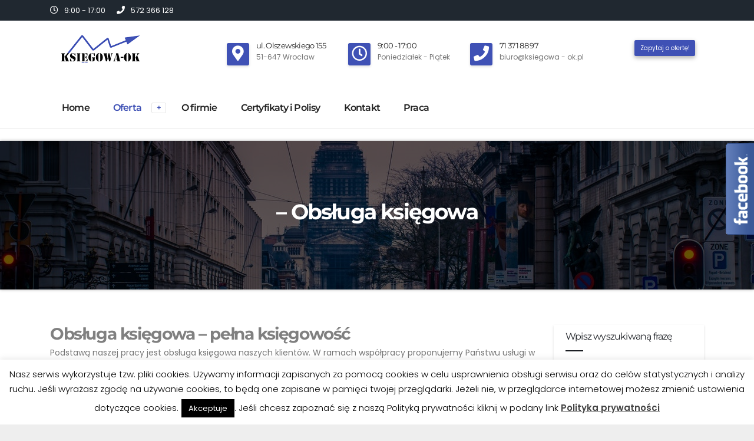

--- FILE ---
content_type: text/html; charset=UTF-8
request_url: https://ksiegowa-ok.pl/oferta/obsluga-ksiegowa/
body_size: 16387
content:
<!DOCTYPE html> 
<html lang="pl-PL"> 
<head>
<meta charset="UTF-8">
<link rel="preload" href="https://ksiegowa-ok.pl/wp-content/cache/fvm/min/1768475939-css5f4584edf3988efc3786ceef611601849fe9a653d1c76e63024a12a5e0740.css" as="style" media="all" /> 
<link rel="preload" href="https://ksiegowa-ok.pl/wp-content/cache/fvm/min/1768475939-css3b2289d31db7b98692d7cd7e8177578a251dcdb412928d28a44c09197c512.css" as="style" media="all" /> 
<link rel="preload" href="https://ksiegowa-ok.pl/wp-content/cache/fvm/min/1768475939-cssa1e431485841be116a318d86f9ffcfa5ad34424eb00ae27822ad51c2d6260.css" as="style" media="all" /> 
<link rel="preload" href="https://ksiegowa-ok.pl/wp-content/cache/fvm/min/1768475939-css3fd4c36172fffc5186f998fee608967515df64f9d8e7b3059c59864f3b07f.css" as="style" media="all" /> 
<link rel="preload" href="https://ksiegowa-ok.pl/wp-content/cache/fvm/min/1768475939-css5a21387885d4b7b577f8a0be2dd1aed2404c1a7865829fb558b890abfbc68.css" as="style" media="all" /> 
<link rel="preload" href="https://ksiegowa-ok.pl/wp-content/cache/fvm/min/1768475939-css1f7028496802a631fc2ccfbe93a2accb1879c192f1065c8da87b7f922a136.css" as="style" media="all" /> 
<link rel="preload" href="https://ksiegowa-ok.pl/wp-content/cache/fvm/min/1768475939-cssd6fe25aab868a897104206b98e0728c1aba0b6eddc98adf7ea859f95eb83f.css" as="style" media="all" /> 
<link rel="preload" href="https://ksiegowa-ok.pl/wp-content/cache/fvm/min/1768475939-csse6b9711bf44932c0438cb66ba686188003700137186d9f1b8ee21f1ba0087.css" as="style" media="all" /> 
<link rel="preload" href="https://ksiegowa-ok.pl/wp-content/cache/fvm/min/1768475939-css3c8a634f24a4dcb0d3af4eee0363040d40a13982939e07fdf7c389d69848a.css" as="style" media="all" /> 
<link rel="preload" href="https://ksiegowa-ok.pl/wp-content/cache/fvm/min/1768475939-cssdd884e8205913b2aef19f9fb34a2104a70c53126aef86bc230656994b90b6.css" as="style" media="all" /> 
<link rel="preload" href="https://ksiegowa-ok.pl/wp-content/cache/fvm/min/1768475939-css8add827bb5dd1d0ffc6770c8adc4a4b25b27e47823eb47ec7b8065e25e912.css" as="style" media="all" /> 
<link rel="preload" href="https://ksiegowa-ok.pl/wp-content/cache/fvm/min/1768475939-css0976db2b3733f1d03fe4fb59eb6822e66391d7fce1ab98840572dc2e88aba.css" as="style" media="all" /> 
<link rel="preload" href="https://ksiegowa-ok.pl/wp-content/cache/fvm/min/1768475939-cssb0b73b4ef8400e424dcebd2b28482eabd30011e4129e7222430327b4fe4b5.css" as="style" media="all" /> 
<link rel="preload" href="https://ksiegowa-ok.pl/wp-content/cache/fvm/min/1768475939-csse4b57ce4c6882724d443f9c95ea89fa01440520f8521bd9f078e552cb5c4a.css" as="style" media="all" /> 
<link rel="preload" href="https://ksiegowa-ok.pl/wp-content/cache/fvm/min/1768475939-css10fa3cbe6373bc005333c9d5f600650c7a903beee26e157dc5b79dc3232d0.css" as="style" media="all" /> 
<link rel="preload" href="https://ksiegowa-ok.pl/wp-content/cache/fvm/min/1768475939-css60977907b119392c50a5301c546b16964b08291c0d4b3527602dd6b2ab6cf.css" as="style" media="all" /> 
<link rel="preload" href="https://ksiegowa-ok.pl/wp-content/cache/fvm/min/1768475939-css816c96940e8a4833997f9d7ef3fba4039bad713ca5103613e818504458c14.css" as="style" media="all" /> 
<link rel="preload" href="https://ksiegowa-ok.pl/wp-content/cache/fvm/min/1768475939-css8b42b973f5091b609a7e04618316af53415cf75d06b89cf4e2d47f6ec514a.css" as="style" media="all" />
<script data-cfasync="false">if(navigator.userAgent.match(/MSIE|Internet Explorer/i)||navigator.userAgent.match(/Trident\/7\..*?rv:11/i)){var href=document.location.href;if(!href.match(/[?&]iebrowser/)){if(href.indexOf("?")==-1){if(href.indexOf("#")==-1){document.location.href=href+"?iebrowser=1"}else{document.location.href=href.replace("#","?iebrowser=1#")}}else{if(href.indexOf("#")==-1){document.location.href=href+"&iebrowser=1"}else{document.location.href=href.replace("#","&iebrowser=1#")}}}}</script>
<script data-cfasync="false">class FVMLoader{constructor(e){this.triggerEvents=e,this.eventOptions={passive:!0},this.userEventListener=this.triggerListener.bind(this),this.delayedScripts={normal:[],async:[],defer:[]},this.allJQueries=[]}_addUserInteractionListener(e){this.triggerEvents.forEach(t=>window.addEventListener(t,e.userEventListener,e.eventOptions))}_removeUserInteractionListener(e){this.triggerEvents.forEach(t=>window.removeEventListener(t,e.userEventListener,e.eventOptions))}triggerListener(){this._removeUserInteractionListener(this),"loading"===document.readyState?document.addEventListener("DOMContentLoaded",this._loadEverythingNow.bind(this)):this._loadEverythingNow()}async _loadEverythingNow(){this._runAllDelayedCSS(),this._delayEventListeners(),this._delayJQueryReady(this),this._handleDocumentWrite(),this._registerAllDelayedScripts(),await this._loadScriptsFromList(this.delayedScripts.normal),await this._loadScriptsFromList(this.delayedScripts.defer),await this._loadScriptsFromList(this.delayedScripts.async),await this._triggerDOMContentLoaded(),await this._triggerWindowLoad(),window.dispatchEvent(new Event("wpr-allScriptsLoaded"))}_registerAllDelayedScripts(){document.querySelectorAll("script[type=fvmdelay]").forEach(e=>{e.hasAttribute("src")?e.hasAttribute("async")&&!1!==e.async?this.delayedScripts.async.push(e):e.hasAttribute("defer")&&!1!==e.defer||"module"===e.getAttribute("data-type")?this.delayedScripts.defer.push(e):this.delayedScripts.normal.push(e):this.delayedScripts.normal.push(e)})}_runAllDelayedCSS(){document.querySelectorAll("link[rel=fvmdelay]").forEach(e=>{e.setAttribute("rel","stylesheet")})}async _transformScript(e){return await this._requestAnimFrame(),new Promise(t=>{const n=document.createElement("script");let r;[...e.attributes].forEach(e=>{let t=e.nodeName;"type"!==t&&("data-type"===t&&(t="type",r=e.nodeValue),n.setAttribute(t,e.nodeValue))}),e.hasAttribute("src")?(n.addEventListener("load",t),n.addEventListener("error",t)):(n.text=e.text,t()),e.parentNode.replaceChild(n,e)})}async _loadScriptsFromList(e){const t=e.shift();return t?(await this._transformScript(t),this._loadScriptsFromList(e)):Promise.resolve()}_delayEventListeners(){let e={};function t(t,n){!function(t){function n(n){return e[t].eventsToRewrite.indexOf(n)>=0?"wpr-"+n:n}e[t]||(e[t]={originalFunctions:{add:t.addEventListener,remove:t.removeEventListener},eventsToRewrite:[]},t.addEventListener=function(){arguments[0]=n(arguments[0]),e[t].originalFunctions.add.apply(t,arguments)},t.removeEventListener=function(){arguments[0]=n(arguments[0]),e[t].originalFunctions.remove.apply(t,arguments)})}(t),e[t].eventsToRewrite.push(n)}function n(e,t){let n=e[t];Object.defineProperty(e,t,{get:()=>n||function(){},set(r){e["wpr"+t]=n=r}})}t(document,"DOMContentLoaded"),t(window,"DOMContentLoaded"),t(window,"load"),t(window,"pageshow"),t(document,"readystatechange"),n(document,"onreadystatechange"),n(window,"onload"),n(window,"onpageshow")}_delayJQueryReady(e){let t=window.jQuery;Object.defineProperty(window,"jQuery",{get:()=>t,set(n){if(n&&n.fn&&!e.allJQueries.includes(n)){n.fn.ready=n.fn.init.prototype.ready=function(t){e.domReadyFired?t.bind(document)(n):document.addEventListener("DOMContentLoaded2",()=>t.bind(document)(n))};const t=n.fn.on;n.fn.on=n.fn.init.prototype.on=function(){if(this[0]===window){function e(e){return e.split(" ").map(e=>"load"===e||0===e.indexOf("load.")?"wpr-jquery-load":e).join(" ")}"string"==typeof arguments[0]||arguments[0]instanceof String?arguments[0]=e(arguments[0]):"object"==typeof arguments[0]&&Object.keys(arguments[0]).forEach(t=>{delete Object.assign(arguments[0],{[e(t)]:arguments[0][t]})[t]})}return t.apply(this,arguments),this},e.allJQueries.push(n)}t=n}})}async _triggerDOMContentLoaded(){this.domReadyFired=!0,await this._requestAnimFrame(),document.dispatchEvent(new Event("DOMContentLoaded2")),await this._requestAnimFrame(),window.dispatchEvent(new Event("DOMContentLoaded2")),await this._requestAnimFrame(),document.dispatchEvent(new Event("wpr-readystatechange")),await this._requestAnimFrame(),document.wpronreadystatechange&&document.wpronreadystatechange()}async _triggerWindowLoad(){await this._requestAnimFrame(),window.dispatchEvent(new Event("wpr-load")),await this._requestAnimFrame(),window.wpronload&&window.wpronload(),await this._requestAnimFrame(),this.allJQueries.forEach(e=>e(window).trigger("wpr-jquery-load")),window.dispatchEvent(new Event("wpr-pageshow")),await this._requestAnimFrame(),window.wpronpageshow&&window.wpronpageshow()}_handleDocumentWrite(){const e=new Map;document.write=document.writeln=function(t){const n=document.currentScript,r=document.createRange(),i=n.parentElement;let a=e.get(n);void 0===a&&(a=n.nextSibling,e.set(n,a));const s=document.createDocumentFragment();r.setStart(s,0),s.appendChild(r.createContextualFragment(t)),i.insertBefore(s,a)}}async _requestAnimFrame(){return new Promise(e=>requestAnimationFrame(e))}static run(){const e=new FVMLoader(["keydown","mousemove","touchmove","touchstart","touchend","wheel"]);e._addUserInteractionListener(e)}}FVMLoader.run();</script>
<meta name="viewport" content="width=device-width, initial-scale=1"><title>&#8211; Obsługa księgowa &#8211; Księgowa OK sp. z o.o.</title>
<meta name='robots' content='max-image-preview:large' />
<link rel="alternate" type="application/rss+xml" title="Księgowa OK sp. z o.o. &raquo; Kanał z wpisami" href="https://ksiegowa-ok.pl/feed/" />
<link rel="alternate" type="application/rss+xml" title="Księgowa OK sp. z o.o. &raquo; Kanał z komentarzami" href="https://ksiegowa-ok.pl/comments/feed/" />
<link rel="canonical" href="https://ksiegowa-ok.pl/oferta/obsluga-ksiegowa/" />
<meta name="follow.[base64]" content="a73cU4bjvVFmhnxGs1Fj"/> 
<link rel="profile" href="http://gmpg.org/xfn/11"> 
<style id='wp-img-auto-sizes-contain-inline-css' type='text/css' media="all">img:is([sizes=auto i],[sizes^="auto," i]){contain-intrinsic-size:3000px 1500px}</style> 
<style id='wp-block-library-inline-css' type='text/css' media="all">:root{--wp-block-synced-color:#7a00df;--wp-block-synced-color--rgb:122,0,223;--wp-bound-block-color:var(--wp-block-synced-color);--wp-editor-canvas-background:#ddd;--wp-admin-theme-color:#007cba;--wp-admin-theme-color--rgb:0,124,186;--wp-admin-theme-color-darker-10:#006ba1;--wp-admin-theme-color-darker-10--rgb:0,107,160.5;--wp-admin-theme-color-darker-20:#005a87;--wp-admin-theme-color-darker-20--rgb:0,90,135;--wp-admin-border-width-focus:2px}@media (min-resolution:192dpi){:root{--wp-admin-border-width-focus:1.5px}}.wp-element-button{cursor:pointer}:root .has-very-light-gray-background-color{background-color:#eee}:root .has-very-dark-gray-background-color{background-color:#313131}:root .has-very-light-gray-color{color:#eee}:root .has-very-dark-gray-color{color:#313131}:root .has-vivid-green-cyan-to-vivid-cyan-blue-gradient-background{background:linear-gradient(135deg,#00d084,#0693e3)}:root .has-purple-crush-gradient-background{background:linear-gradient(135deg,#34e2e4,#4721fb 50%,#ab1dfe)}:root .has-hazy-dawn-gradient-background{background:linear-gradient(135deg,#faaca8,#dad0ec)}:root .has-subdued-olive-gradient-background{background:linear-gradient(135deg,#fafae1,#67a671)}:root .has-atomic-cream-gradient-background{background:linear-gradient(135deg,#fdd79a,#004a59)}:root .has-nightshade-gradient-background{background:linear-gradient(135deg,#330968,#31cdcf)}:root .has-midnight-gradient-background{background:linear-gradient(135deg,#020381,#2874fc)}:root{--wp--preset--font-size--normal:16px;--wp--preset--font-size--huge:42px}.has-regular-font-size{font-size:1em}.has-larger-font-size{font-size:2.625em}.has-normal-font-size{font-size:var(--wp--preset--font-size--normal)}.has-huge-font-size{font-size:var(--wp--preset--font-size--huge)}.has-text-align-center{text-align:center}.has-text-align-left{text-align:left}.has-text-align-right{text-align:right}.has-fit-text{white-space:nowrap!important}#end-resizable-editor-section{display:none}.aligncenter{clear:both}.items-justified-left{justify-content:flex-start}.items-justified-center{justify-content:center}.items-justified-right{justify-content:flex-end}.items-justified-space-between{justify-content:space-between}.screen-reader-text{border:0;clip-path:inset(50%);height:1px;margin:-1px;overflow:hidden;padding:0;position:absolute;width:1px;word-wrap:normal!important}.screen-reader-text:focus{background-color:#ddd;clip-path:none;color:#444;display:block;font-size:1em;height:auto;left:5px;line-height:normal;padding:15px 23px 14px;text-decoration:none;top:5px;width:auto;z-index:100000}html :where(.has-border-color){border-style:solid}html :where([style*=border-top-color]){border-top-style:solid}html :where([style*=border-right-color]){border-right-style:solid}html :where([style*=border-bottom-color]){border-bottom-style:solid}html :where([style*=border-left-color]){border-left-style:solid}html :where([style*=border-width]){border-style:solid}html :where([style*=border-top-width]){border-top-style:solid}html :where([style*=border-right-width]){border-right-style:solid}html :where([style*=border-bottom-width]){border-bottom-style:solid}html :where([style*=border-left-width]){border-left-style:solid}html :where(img[class*=wp-image-]){height:auto;max-width:100%}:where(figure){margin:0 0 1em}html :where(.is-position-sticky){--wp-admin--admin-bar--position-offset:var(--wp-admin--admin-bar--height,0px)}@media screen and (max-width:600px){html :where(.is-position-sticky){--wp-admin--admin-bar--position-offset:0px}}</style>
<style id='global-styles-inline-css' type='text/css' media="all">:root{--wp--preset--aspect-ratio--square:1;--wp--preset--aspect-ratio--4-3:4/3;--wp--preset--aspect-ratio--3-4:3/4;--wp--preset--aspect-ratio--3-2:3/2;--wp--preset--aspect-ratio--2-3:2/3;--wp--preset--aspect-ratio--16-9:16/9;--wp--preset--aspect-ratio--9-16:9/16;--wp--preset--color--black:#000000;--wp--preset--color--cyan-bluish-gray:#abb8c3;--wp--preset--color--white:#ffffff;--wp--preset--color--pale-pink:#f78da7;--wp--preset--color--vivid-red:#cf2e2e;--wp--preset--color--luminous-vivid-orange:#ff6900;--wp--preset--color--luminous-vivid-amber:#fcb900;--wp--preset--color--light-green-cyan:#7bdcb5;--wp--preset--color--vivid-green-cyan:#00d084;--wp--preset--color--pale-cyan-blue:#8ed1fc;--wp--preset--color--vivid-cyan-blue:#0693e3;--wp--preset--color--vivid-purple:#9b51e0;--wp--preset--gradient--vivid-cyan-blue-to-vivid-purple:linear-gradient(135deg,rgb(6,147,227) 0%,rgb(155,81,224) 100%);--wp--preset--gradient--light-green-cyan-to-vivid-green-cyan:linear-gradient(135deg,rgb(122,220,180) 0%,rgb(0,208,130) 100%);--wp--preset--gradient--luminous-vivid-amber-to-luminous-vivid-orange:linear-gradient(135deg,rgb(252,185,0) 0%,rgb(255,105,0) 100%);--wp--preset--gradient--luminous-vivid-orange-to-vivid-red:linear-gradient(135deg,rgb(255,105,0) 0%,rgb(207,46,46) 100%);--wp--preset--gradient--very-light-gray-to-cyan-bluish-gray:linear-gradient(135deg,rgb(238,238,238) 0%,rgb(169,184,195) 100%);--wp--preset--gradient--cool-to-warm-spectrum:linear-gradient(135deg,rgb(74,234,220) 0%,rgb(151,120,209) 20%,rgb(207,42,186) 40%,rgb(238,44,130) 60%,rgb(251,105,98) 80%,rgb(254,248,76) 100%);--wp--preset--gradient--blush-light-purple:linear-gradient(135deg,rgb(255,206,236) 0%,rgb(152,150,240) 100%);--wp--preset--gradient--blush-bordeaux:linear-gradient(135deg,rgb(254,205,165) 0%,rgb(254,45,45) 50%,rgb(107,0,62) 100%);--wp--preset--gradient--luminous-dusk:linear-gradient(135deg,rgb(255,203,112) 0%,rgb(199,81,192) 50%,rgb(65,88,208) 100%);--wp--preset--gradient--pale-ocean:linear-gradient(135deg,rgb(255,245,203) 0%,rgb(182,227,212) 50%,rgb(51,167,181) 100%);--wp--preset--gradient--electric-grass:linear-gradient(135deg,rgb(202,248,128) 0%,rgb(113,206,126) 100%);--wp--preset--gradient--midnight:linear-gradient(135deg,rgb(2,3,129) 0%,rgb(40,116,252) 100%);--wp--preset--font-size--small:13px;--wp--preset--font-size--medium:20px;--wp--preset--font-size--large:36px;--wp--preset--font-size--x-large:42px;--wp--preset--spacing--20:0.44rem;--wp--preset--spacing--30:0.67rem;--wp--preset--spacing--40:1rem;--wp--preset--spacing--50:1.5rem;--wp--preset--spacing--60:2.25rem;--wp--preset--spacing--70:3.38rem;--wp--preset--spacing--80:5.06rem;--wp--preset--shadow--natural:6px 6px 9px rgba(0, 0, 0, 0.2);--wp--preset--shadow--deep:12px 12px 50px rgba(0, 0, 0, 0.4);--wp--preset--shadow--sharp:6px 6px 0px rgba(0, 0, 0, 0.2);--wp--preset--shadow--outlined:6px 6px 0px -3px rgb(255, 255, 255), 6px 6px rgb(0, 0, 0);--wp--preset--shadow--crisp:6px 6px 0px rgb(0, 0, 0)}:where(.is-layout-flex){gap:.5em}:where(.is-layout-grid){gap:.5em}body .is-layout-flex{display:flex}.is-layout-flex{flex-wrap:wrap;align-items:center}.is-layout-flex>:is(*,div){margin:0}body .is-layout-grid{display:grid}.is-layout-grid>:is(*,div){margin:0}:where(.wp-block-columns.is-layout-flex){gap:2em}:where(.wp-block-columns.is-layout-grid){gap:2em}:where(.wp-block-post-template.is-layout-flex){gap:1.25em}:where(.wp-block-post-template.is-layout-grid){gap:1.25em}.has-black-color{color:var(--wp--preset--color--black)!important}.has-cyan-bluish-gray-color{color:var(--wp--preset--color--cyan-bluish-gray)!important}.has-white-color{color:var(--wp--preset--color--white)!important}.has-pale-pink-color{color:var(--wp--preset--color--pale-pink)!important}.has-vivid-red-color{color:var(--wp--preset--color--vivid-red)!important}.has-luminous-vivid-orange-color{color:var(--wp--preset--color--luminous-vivid-orange)!important}.has-luminous-vivid-amber-color{color:var(--wp--preset--color--luminous-vivid-amber)!important}.has-light-green-cyan-color{color:var(--wp--preset--color--light-green-cyan)!important}.has-vivid-green-cyan-color{color:var(--wp--preset--color--vivid-green-cyan)!important}.has-pale-cyan-blue-color{color:var(--wp--preset--color--pale-cyan-blue)!important}.has-vivid-cyan-blue-color{color:var(--wp--preset--color--vivid-cyan-blue)!important}.has-vivid-purple-color{color:var(--wp--preset--color--vivid-purple)!important}.has-black-background-color{background-color:var(--wp--preset--color--black)!important}.has-cyan-bluish-gray-background-color{background-color:var(--wp--preset--color--cyan-bluish-gray)!important}.has-white-background-color{background-color:var(--wp--preset--color--white)!important}.has-pale-pink-background-color{background-color:var(--wp--preset--color--pale-pink)!important}.has-vivid-red-background-color{background-color:var(--wp--preset--color--vivid-red)!important}.has-luminous-vivid-orange-background-color{background-color:var(--wp--preset--color--luminous-vivid-orange)!important}.has-luminous-vivid-amber-background-color{background-color:var(--wp--preset--color--luminous-vivid-amber)!important}.has-light-green-cyan-background-color{background-color:var(--wp--preset--color--light-green-cyan)!important}.has-vivid-green-cyan-background-color{background-color:var(--wp--preset--color--vivid-green-cyan)!important}.has-pale-cyan-blue-background-color{background-color:var(--wp--preset--color--pale-cyan-blue)!important}.has-vivid-cyan-blue-background-color{background-color:var(--wp--preset--color--vivid-cyan-blue)!important}.has-vivid-purple-background-color{background-color:var(--wp--preset--color--vivid-purple)!important}.has-black-border-color{border-color:var(--wp--preset--color--black)!important}.has-cyan-bluish-gray-border-color{border-color:var(--wp--preset--color--cyan-bluish-gray)!important}.has-white-border-color{border-color:var(--wp--preset--color--white)!important}.has-pale-pink-border-color{border-color:var(--wp--preset--color--pale-pink)!important}.has-vivid-red-border-color{border-color:var(--wp--preset--color--vivid-red)!important}.has-luminous-vivid-orange-border-color{border-color:var(--wp--preset--color--luminous-vivid-orange)!important}.has-luminous-vivid-amber-border-color{border-color:var(--wp--preset--color--luminous-vivid-amber)!important}.has-light-green-cyan-border-color{border-color:var(--wp--preset--color--light-green-cyan)!important}.has-vivid-green-cyan-border-color{border-color:var(--wp--preset--color--vivid-green-cyan)!important}.has-pale-cyan-blue-border-color{border-color:var(--wp--preset--color--pale-cyan-blue)!important}.has-vivid-cyan-blue-border-color{border-color:var(--wp--preset--color--vivid-cyan-blue)!important}.has-vivid-purple-border-color{border-color:var(--wp--preset--color--vivid-purple)!important}.has-vivid-cyan-blue-to-vivid-purple-gradient-background{background:var(--wp--preset--gradient--vivid-cyan-blue-to-vivid-purple)!important}.has-light-green-cyan-to-vivid-green-cyan-gradient-background{background:var(--wp--preset--gradient--light-green-cyan-to-vivid-green-cyan)!important}.has-luminous-vivid-amber-to-luminous-vivid-orange-gradient-background{background:var(--wp--preset--gradient--luminous-vivid-amber-to-luminous-vivid-orange)!important}.has-luminous-vivid-orange-to-vivid-red-gradient-background{background:var(--wp--preset--gradient--luminous-vivid-orange-to-vivid-red)!important}.has-very-light-gray-to-cyan-bluish-gray-gradient-background{background:var(--wp--preset--gradient--very-light-gray-to-cyan-bluish-gray)!important}.has-cool-to-warm-spectrum-gradient-background{background:var(--wp--preset--gradient--cool-to-warm-spectrum)!important}.has-blush-light-purple-gradient-background{background:var(--wp--preset--gradient--blush-light-purple)!important}.has-blush-bordeaux-gradient-background{background:var(--wp--preset--gradient--blush-bordeaux)!important}.has-luminous-dusk-gradient-background{background:var(--wp--preset--gradient--luminous-dusk)!important}.has-pale-ocean-gradient-background{background:var(--wp--preset--gradient--pale-ocean)!important}.has-electric-grass-gradient-background{background:var(--wp--preset--gradient--electric-grass)!important}.has-midnight-gradient-background{background:var(--wp--preset--gradient--midnight)!important}.has-small-font-size{font-size:var(--wp--preset--font-size--small)!important}.has-medium-font-size{font-size:var(--wp--preset--font-size--medium)!important}.has-large-font-size{font-size:var(--wp--preset--font-size--large)!important}.has-x-large-font-size{font-size:var(--wp--preset--font-size--x-large)!important}</style> 
<style id='classic-theme-styles-inline-css' type='text/css' media="all">/*! This file is auto-generated */ .wp-block-button__link{color:#fff;background-color:#32373c;border-radius:9999px;box-shadow:none;text-decoration:none;padding:calc(.667em + 2px) calc(1.333em + 2px);font-size:1.125em}.wp-block-file__button{background:#32373c;color:#fff;text-decoration:none}</style> 
<link rel='stylesheet' id='cookie-law-info-css' href='https://ksiegowa-ok.pl/wp-content/cache/fvm/min/1768475939-css5f4584edf3988efc3786ceef611601849fe9a653d1c76e63024a12a5e0740.css' type='text/css' media='all' /> 
<link rel='stylesheet' id='cookie-law-info-gdpr-css' href='https://ksiegowa-ok.pl/wp-content/cache/fvm/min/1768475939-css3b2289d31db7b98692d7cd7e8177578a251dcdb412928d28a44c09197c512.css' type='text/css' media='all' /> 
<link rel='stylesheet' id='responsive-lightbox-swipebox-css' href='https://ksiegowa-ok.pl/wp-content/cache/fvm/min/1768475939-cssa1e431485841be116a318d86f9ffcfa5ad34424eb00ae27822ad51c2d6260.css' type='text/css' media='all' /> 
<link rel='stylesheet' id='SFSImainCss-css' href='https://ksiegowa-ok.pl/wp-content/cache/fvm/min/1768475939-css3fd4c36172fffc5186f998fee608967515df64f9d8e7b3059c59864f3b07f.css' type='text/css' media='all' /> 
<link rel='stylesheet' id='parent-style-css' href='https://ksiegowa-ok.pl/wp-content/cache/fvm/min/1768475939-css5a21387885d4b7b577f8a0be2dd1aed2404c1a7865829fb558b890abfbc68.css' type='text/css' media='all' /> 
<link rel='stylesheet' id='child-style-css' href='https://ksiegowa-ok.pl/wp-content/cache/fvm/min/1768475939-css1f7028496802a631fc2ccfbe93a2accb1879c192f1065c8da87b7f922a136.css' type='text/css' media='all' /> 
<link rel='stylesheet' id='bootstrap-css' href='https://ksiegowa-ok.pl/wp-content/cache/fvm/min/1768475939-cssd6fe25aab868a897104206b98e0728c1aba0b6eddc98adf7ea859f95eb83f.css' type='text/css' media='all' /> 
<link rel='stylesheet' id='financeup-fonts-css' href='https://ksiegowa-ok.pl/wp-content/cache/fvm/min/1768475939-csse6b9711bf44932c0438cb66ba686188003700137186d9f1b8ee21f1ba0087.css' type='text/css' media='all' /> 
<link rel='stylesheet' id='bootstrap_style-css' href='https://ksiegowa-ok.pl/wp-content/cache/fvm/min/1768475939-css3c8a634f24a4dcb0d3af4eee0363040d40a13982939e07fdf7c389d69848a.css' type='text/css' media='all' /> 
<link rel='stylesheet' id='financeup-style-css' href='https://ksiegowa-ok.pl/wp-content/cache/fvm/min/1768475939-css1f7028496802a631fc2ccfbe93a2accb1879c192f1065c8da87b7f922a136.css' type='text/css' media='all' /> 
<link rel='stylesheet' id='financeup_color-css' href='https://ksiegowa-ok.pl/wp-content/cache/fvm/min/1768475939-cssdd884e8205913b2aef19f9fb34a2104a70c53126aef86bc230656994b90b6.css' type='text/css' media='all' /> 
<link rel='stylesheet' id='smartmenus_min-css' href='https://ksiegowa-ok.pl/wp-content/cache/fvm/min/1768475939-css8add827bb5dd1d0ffc6770c8adc4a4b25b27e47823eb47ec7b8065e25e912.css' type='text/css' media='all' /> 
<link rel='stylesheet' id='carousel-css' href='https://ksiegowa-ok.pl/wp-content/cache/fvm/min/1768475939-css0976db2b3733f1d03fe4fb59eb6822e66391d7fce1ab98840572dc2e88aba.css' type='text/css' media='all' /> 
<link rel='stylesheet' id='carousel_min-css' href='https://ksiegowa-ok.pl/wp-content/cache/fvm/min/1768475939-cssb0b73b4ef8400e424dcebd2b28482eabd30011e4129e7222430327b4fe4b5.css' type='text/css' media='all' /> 
<link rel='stylesheet' id='owl_transitions-css' href='https://ksiegowa-ok.pl/wp-content/cache/fvm/min/1768475939-csse4b57ce4c6882724d443f9c95ea89fa01440520f8521bd9f078e552cb5c4a.css' type='text/css' media='all' /> 
<link rel='stylesheet' id='font-awesome-css' href='https://ksiegowa-ok.pl/wp-content/cache/fvm/min/1768475939-css10fa3cbe6373bc005333c9d5f600650c7a903beee26e157dc5b79dc3232d0.css' type='text/css' media='all' /> 
<link rel='stylesheet' id='font-awesome-min-css' href='https://ksiegowa-ok.pl/wp-content/cache/fvm/min/1768475939-css60977907b119392c50a5301c546b16964b08291c0d4b3527602dd6b2ab6cf.css' type='text/css' media='all' /> 
<link rel='stylesheet' id='animate-css' href='https://ksiegowa-ok.pl/wp-content/cache/fvm/min/1768475939-css816c96940e8a4833997f9d7ef3fba4039bad713ca5103613e818504458c14.css' type='text/css' media='all' /> 
<link rel='stylesheet' id='animate_min-css' href='https://ksiegowa-ok.pl/wp-content/cache/fvm/min/1768475939-css8b42b973f5091b609a7e04618316af53415cf75d06b89cf4e2d47f6ec514a.css' type='text/css' media='all' /> 
<script type="text/javascript" src="https://ksiegowa-ok.pl/wp-includes/js/jquery/jquery.min.js?ver=3.7.1" id="jquery-core-js"></script>
<script type="text/javascript" src="https://ksiegowa-ok.pl/wp-includes/js/jquery/jquery-migrate.min.js?ver=3.4.1" id="jquery-migrate-js"></script>
<script type="text/javascript" id="cookie-law-info-js-extra">
/* <![CDATA[ */
var Cli_Data = {"nn_cookie_ids":[],"cookielist":[],"non_necessary_cookies":[],"ccpaEnabled":"","ccpaRegionBased":"","ccpaBarEnabled":"","strictlyEnabled":["necessary","obligatoire"],"ccpaType":"gdpr","js_blocking":"","custom_integration":"","triggerDomRefresh":"","secure_cookies":""};
var cli_cookiebar_settings = {"animate_speed_hide":"500","animate_speed_show":"500","background":"#FFF","border":"#b1a6a6c2","border_on":"","button_1_button_colour":"#000","button_1_button_hover":"#000000","button_1_link_colour":"#fff","button_1_as_button":"1","button_1_new_win":"","button_2_button_colour":"#333","button_2_button_hover":"#292929","button_2_link_colour":"#444","button_2_as_button":"","button_2_hidebar":"1","button_3_button_colour":"#000","button_3_button_hover":"#000000","button_3_link_colour":"#fff","button_3_as_button":"1","button_3_new_win":"","button_4_button_colour":"#000","button_4_button_hover":"#000000","button_4_link_colour":"#fff","button_4_as_button":"1","button_7_button_colour":"#61a229","button_7_button_hover":"#4e8221","button_7_link_colour":"#fff","button_7_as_button":"1","button_7_new_win":"","font_family":"inherit","header_fix":"","notify_animate_hide":"1","notify_animate_show":"","notify_div_id":"#cookie-law-info-bar","notify_position_horizontal":"right","notify_position_vertical":"bottom","scroll_close":"","scroll_close_reload":"","accept_close_reload":"","reject_close_reload":"","showagain_tab":"","showagain_background":"#fff","showagain_border":"#000","showagain_div_id":"#cookie-law-info-again","showagain_x_position":"100px","text":"#000","show_once_yn":"","show_once":"10000","logging_on":"","as_popup":"","popup_overlay":"1","bar_heading_text":"","cookie_bar_as":"banner","popup_showagain_position":"bottom-right","widget_position":"left"};
var log_object = {"ajax_url":"https://ksiegowa-ok.pl/wp-admin/admin-ajax.php"};
//# sourceURL=cookie-law-info-js-extra
/* ]]> */
</script>
<script type="text/javascript" src="https://ksiegowa-ok.pl/wp-content/plugins/cookie-law-info/legacy/public/js/cookie-law-info-public.js?ver=3.3.9.1" id="cookie-law-info-js"></script>
<script type="text/javascript" src="https://ksiegowa-ok.pl/wp-content/plugins/responsive-lightbox/assets/dompurify/purify.min.js?ver=3.3.1" id="dompurify-js"></script>
<script type="text/javascript" id="responsive-lightbox-sanitizer-js-before">
/* <![CDATA[ */
window.RLG = window.RLG || {}; window.RLG.sanitizeAllowedHosts = ["youtube.com","www.youtube.com","youtu.be","vimeo.com","player.vimeo.com"];
//# sourceURL=responsive-lightbox-sanitizer-js-before
/* ]]> */
</script>
<script type="text/javascript" src="https://ksiegowa-ok.pl/wp-content/plugins/responsive-lightbox/js/sanitizer.js?ver=2.6.1" id="responsive-lightbox-sanitizer-js"></script>
<script type="text/javascript" src="https://ksiegowa-ok.pl/wp-content/plugins/responsive-lightbox/assets/swipebox/jquery.swipebox.min.js?ver=1.5.2" id="responsive-lightbox-swipebox-js"></script>
<script type="text/javascript" src="https://ksiegowa-ok.pl/wp-includes/js/underscore.min.js?ver=1.13.7" id="underscore-js"></script>
<script type="text/javascript" src="https://ksiegowa-ok.pl/wp-content/plugins/responsive-lightbox/assets/infinitescroll/infinite-scroll.pkgd.min.js?ver=4.0.1" id="responsive-lightbox-infinite-scroll-js"></script>
<script type="text/javascript" id="responsive-lightbox-js-before">
/* <![CDATA[ */
var rlArgs = {"script":"swipebox","selector":"lightbox","customEvents":"","activeGalleries":true,"animation":true,"hideCloseButtonOnMobile":false,"removeBarsOnMobile":false,"hideBars":true,"hideBarsDelay":5000,"videoMaxWidth":1080,"useSVG":true,"loopAtEnd":false,"woocommerce_gallery":false,"ajaxurl":"https:\/\/ksiegowa-ok.pl\/wp-admin\/admin-ajax.php","nonce":"47eae08bb0","preview":false,"postId":604,"scriptExtension":false};
//# sourceURL=responsive-lightbox-js-before
/* ]]> */
</script>
<script type="text/javascript" src="https://ksiegowa-ok.pl/wp-content/plugins/responsive-lightbox/js/front.js?ver=2.6.1" id="responsive-lightbox-js"></script>
<script type="text/javascript" src="https://ksiegowa-ok.pl/wp-content/themes/financeup-child/js/bootstrap.js?ver=6.9" id="bootstrap-js"></script>
<script type="text/javascript" src="https://ksiegowa-ok.pl/wp-content/themes/financeup/js/navigation.js?ver=6.9" id="financeup-navigation-js"></script>
<script type="text/javascript" src="https://ksiegowa-ok.pl/wp-content/themes/financeup/js/bootstrap.js?ver=6.9" id="bootstrap-js-js"></script>
<script type="text/javascript" src="https://ksiegowa-ok.pl/wp-content/themes/financeup/js/jquery.smartmenus.min.js?ver=6.9" id="smartmenus-js"></script>
<script type="text/javascript" src="https://ksiegowa-ok.pl/wp-content/themes/financeup/js/jquery.smartmenus.bootstrap.js?ver=6.9" id="smartmenus_bootstrap-js"></script>
<script type="text/javascript" src="https://ksiegowa-ok.pl/wp-content/themes/financeup/js/owl.carousel.js?ver=6.9" id="owl-carousel-js"></script>
<script type="text/javascript" src="https://ksiegowa-ok.pl/wp-content/themes/financeup/js/custom.js?ver=6.9" id="financeup_custom-js"></script>
<script type="text/javascript" src="https://ksiegowa-ok.pl/wp-content/themes/financeup/js/jquery.sticky.js?ver=6.9" id="financeup_jquery_sticky-js"></script>
<link rel="icon" href="https://ksiegowa-ok.pl/wp-content/uploads/2018/09/cropped-logo-do-paska-192x192.jpg" sizes="192x192" /> 
<style type="text/css" id="wp-custom-css" media="all">.wpcf7 label{color:#8d8d8d}.wpcf7-form .wpcf7-form-control{border-color:#8d8d8d}.ta-service-inner h3{letter-spacing:1px;transition:all 0.5s ease 0s;font-size:30px;font-weight:700;width:auto}#financeup_service_widget-1>div>div,#financeup_service_widget-2>div>div,#financeup_service_widget-3>div>div{height:200px}.ta-service-inner{min-height:100%}#service>div>div:nth-child(2){flex-wrap:nowrap}#financeup_service_widget-1 .col-md-4,#financeup_service_widget-2 .col-md-4,#financeup_service_widget-3 .col-md-4{max-width:100%;flex:0 0 100%}body{padding:0;margin:0;font-family:'Poppins',sans-serif;font-size:14px;font-weight:400;line-height:24px}.navbar-nav{flex-direction:row}.collapse{display:block!important}.navbar-toggle{display:none}@media only screen and (max-width:1024px){.ta-callout{background:url(images/breadcrumb/background.jpg);background-size:cover;position:relative;top:0;left:0;width:100%;height:100%}#ta-slider .slide-caption h1{font-size:25px;line-height:25px}.ta-slider-warraper #ta-slider .item img{min-height:360px!important;max-width:none!important;width:auto}#service>div>div:nth-child(2){flex-wrap:wrap}.navbar-nav.sm-collapsible .sub-arrow{position:relative!important}}@media (min-width:992px){.col-md-offset-2{margin-left:0}body>div.wrapper>section.ta-callout>div>div>div{justify-content:center}}.ta-service{box-shadow:0 5px 4px -4px rgba(0,0,0,.08);cursor:default;margin-bottom:30px;position:relative;text-align:left;z-index:12;display:none}h1,.h1{font-size:40px;line-height:40px}h2,.h2{font-size:32px;line-height:35px}h3,.h3{font-size:28px;line-height:30px}h4,.h4{font-size:24px;line-height:25px}h5,.h5{font-size:20px;line-height:20px}h6,.h6{font-size:16px;line-height:20px}h1,.h1,h2,.h2,h3,.h3,h4,.h4,h5,.h5,h6,.h6{font-family:'Montserrat',sans-serif;font-weight:400;letter-spacing:-.05em}.alignleft{display:inline;float:left;margin-right:50px}.alignright{display:inline;float:right;margin-left:50px}.aligncenter{clear:both;display:block;margin-left:auto;margin-right:auto;margin-bottom:30px}.text-alignleft{text-align:left}.text-alignright{text-align:right}.text-aligncenter{text-align:center}.ta-accordion-heading{margin:10px 0;padding:10px;border-width:1px;border-style:solid}.ta-accordion-body{border-width:1px;border-style:solid;margin:-10px 0 10px 0;padding:10px;transition:all 0.4s ease 0s}.ta-accordion-heading>a.collapsed .icon-expanded{display:none}.ta-accordion-heading>a i.icon-expanded{display:none}.ta-accordion-heading>a.collapsed .icon-collapsed{display:inline-block;vertical-align:baseline}blockquote{position:relative;width:100%;border-width:0 0 0 5px;border-style:solid}blockquote::before{color:#d0d0d0;content:"\f10d";display:table;float:left;font-family:"FontAwesome";font-size:28px;margin-top:6px;font-weight:400;width:6%}blockquote p{font-style:italic;width:94%;display:table}.margin-top-zero{margin-top:0}.margin-bottom-zero{margin-bottom:0}.margin-top-10{margin-bottom:10px}.margin-top-20{margin-top:20px}.margin-top-30{margin-top:30px}.margin-top-50{margin-top:50px}.margin-top-80{margin-top:80px}.margin-bottom-10{margin-bottom:10px}.margin-bottom-20{margin-bottom:20px}.margin-bottom-30{margin-bottom:30px}.margin-bottom-50{margin-bottom:50px}.margin-bottom-10{margin-bottom:10px}.margin-left-80{margin-top:80px}.padding-top-10{padding-top:10px}.padding-top-20{padding-top:20px}.padding-top-30{padding-top:30px}.padding-top-50{padding-top:50px}.padding-top-40{padding-top:40px}.padding-top-60{padding-top:60px}.padding-top-80{padding-top:80px}.padding-bottom-10{padding-bottom:10px}.padding-bottom-20{padding-bottom:20px}.padding-bottom-30{padding-bottom:30px;font-size:18px}.padding-bottom-50{padding-bottom:50px}.padding-bottom-60{padding-bottom:60px}.padding-bottom-80{padding-bottom:80px}.ta-slider-warraper #ta-slider .item img{min-height:150px}.ta-blog-date{letter-spacing:1.5px;text-transform:uppercase;font-weight:600;height:32px;text-align:center;bottom:0;width:auto;padding:30px;margin:0}#ta-slider .slide-caption h1{font-size:32px;font-weight:700;letter-spacing:0;line-height:30px;margin-bottom:15px;width:fit-content}footer{background:#262b33!important}.ta-head-detail{background:#202830!important}</style> 
<script src="https://kit.fontawesome.com/f88437b9fd.js" crossorigin="anonymous"></script>
</head>
<body class="wp-singular page-template-default page page-id-604 page-child parent-pageid-328 wp-custom-logo wp-embed-responsive wp-theme-financeup wp-child-theme-financeup-child sfsi_actvite_theme_thin"> <div class="wrapper"> <header> <div class="ta-head-detail hidden-xs hidden-sm"> <div class="container"> <div class="row"> <div class="col-md-6 col-xs-12 col-sm-6"> <ul class="info-left"> <li><a title="Godziny pracy biura"><i class="fa fa-clock-o"></i>9:00 - 17:00</a></li> <li><a title="Księgowa OK numer telefonu"><i class="fa fa fa-phone"></i>572 366 128</a></li> </ul> </div> <div class="col-md-6 col-xs-12 col-sm-6"> <ul class="info-right"> <li> </li> </ul> </div> </div> </div> </div> <div class="clearfix"></div> <div class="ta-main-nav"> <div class="container"> <div class="row"> <div class="col-md-3"> <div class="navbar-header"> <a href="https://ksiegowa-ok.pl/" class="navbar-brand" rel="home"><img width="140" height="59" src="https://ksiegowa-ok.pl/wp-content/uploads/2018/10/cropped-Logo-fiolet.png" class="custom-logo" alt="Księgowa OK sp. z o.o." decoding="async" /></a> </div> </div> <div class="col-md-9 hidden-xs hidden-sm"> <div class="header-widget"> <div class="col-md-3 col-sm-3"> <div class="ta-header-box animated flipInX"> <div class="ta-header-box-icon"> <i class="fa fa-map-marker"></i> </div> <div class="ta-header-box-info"> <h4>ul. Olszewskiego 155</h4> <p>51-647 Wrocław</p> </div> </div> </div> <div class="col-md-3 col-sm-3"> <div class="ta-header-box animated flipInX"> <div class="ta-header-box-icon"> <i class="fa fa fa-clock-o"></i> </div> <div class="ta-header-box-info"> <h4>9:00 - 17:00</h4> <p>Poniedziałek - Piątek</p> </div> </div> </div> <div class="col-md-3 col-sm-3"> <div class="ta-header-box wow animated flipInX"> <div class="ta-header-box-icon"> <i class="fa fab fa-phone"></i> </div> <div class="ta-header-box-info"> <h4>71 371 88 97</h4> <p>biuro@ksiegowa&nbsp;-&nbsp;ok.pl</p> </div> </div> </div> <div class="col-md-3 col-sm-3"> <div class="ta-header-box wow animated flipInX text-right"> <a href="mailto:biuro@ksiegowa-ok.pl" class="btn btn-quote">Zapytaj o ofertę!</a> </div> </div> </div> </div> </div> </div> <nav class="navbar navbar-default navbar-static-top navbar-wp"> <div class="container"> <button type="button" class="navbar-toggle collapsed" data-toggle="collapse" data-target="#navbar-wp"> <span class="sr-only"></span> <span class="icon-bar"></span> <span class="icon-bar"></span> <span class="icon-bar"></span> </button> <div class="collapse navbar-collapse" id="navbar-wp"> <ul id="menu-primary-menu" class="nav navbar-nav"><li id="menu-item-22" class="menu-item menu-item-type-post_type menu-item-object-page menu-item-home menu-item-22"><a class="nav-link" title="Home" href="https://ksiegowa-ok.pl/">Home</a></li> <li id="menu-item-340" class="menu-item menu-item-type-post_type menu-item-object-page current-page-ancestor current-menu-ancestor current-menu-parent current-page-parent current_page_parent current_page_ancestor menu-item-has-children menu-item-340 dropdown active"><a class="nav-link" title="Oferta" href="https://ksiegowa-ok.pl/oferta/" data-toggle="dropdown">Oferta </a> <ul role="menu" class="dropdown-menu"> <li id="menu-item-611" class="menu-item menu-item-type-post_type menu-item-object-page current-menu-item page_item page-item-604 current_page_item menu-item-611 active"><a class="dropdown-item" title="Obsługa księgowa" href="https://ksiegowa-ok.pl/oferta/obsluga-ksiegowa/">Obsługa księgowa</a></li> <li id="menu-item-601" class="menu-item menu-item-type-post_type menu-item-object-page menu-item-601"><a class="dropdown-item" title="Kadry i Płace" href="https://ksiegowa-ok.pl/oferta/kadry-i-place/">Kadry i Płace</a></li> <li id="menu-item-610" class="menu-item menu-item-type-post_type menu-item-object-page menu-item-610"><a class="dropdown-item" title="Doradztwo gospodarcze" href="https://ksiegowa-ok.pl/oferta/doradztwo-gospodarcze/">Doradztwo gospodarcze</a></li> </ul> </li> <li id="menu-item-21" class="menu-item menu-item-type-post_type menu-item-object-page menu-item-21"><a class="nav-link" title="O firmie" href="https://ksiegowa-ok.pl/o-firmie/">O firmie</a></li> <li id="menu-item-269" class="menu-item menu-item-type-post_type menu-item-object-page menu-item-269"><a class="nav-link" title="Certyfikaty i Polisy" href="https://ksiegowa-ok.pl/certyfikaty/">Certyfikaty i Polisy</a></li> <li id="menu-item-18" class="menu-item menu-item-type-post_type menu-item-object-page menu-item-18"><a class="nav-link" title="Kontakt" href="https://ksiegowa-ok.pl/kontakt/">Kontakt</a></li> <li id="menu-item-366" class="menu-item menu-item-type-taxonomy menu-item-object-category menu-item-366"><a class="nav-link" title="Praca" href="https://ksiegowa-ok.pl/category/praca/">Praca</a></li> </ul> </div> </div> </nav> </div> </header> <div class="ta-breadcrumb-section"> <div class="overlay"> <div class="container"> <div class="row"> <div class="col-md-12 col-sm-12"> <div class="ta-breadcrumb-title"> <h1> &#8211; Obsługa księgowa </h1> </div> <ul class="ta-page-breadcrumb"> </ul> </div> </div> </div> </div> </div> <div class="clearfix"></div><main id="content"> <div class="container"> <div class="row"> <div class="col-md-9"> <h3><span style="color: #808080;"><b>Obsługa księgowa – pełna księgowość</b></span></h3> <p>Podstawą naszej pracy jest obsługa księgowa naszych klientów. W ramach współpracy proponujemy Państwu usługi w formie outsourcingu ksiąg handlowych. Biuro rachunkowe Księgowa – ok oferuje pełną obsługę księgową spółek kapitałowych. W szczególności:</p> <p>– prowadzimy wszystkie ewidencje księgowe (księgi główne oraz pomocnicze)<br /> – prowadzimy ewidencję środków trwałych i wyposażenia<br /> – przeprowadzamy roczne zamknięcie i otwarcie ksiąg rachunkowych<br /> -opracowujemy politykę rachunkowości<br /> -sporządzamy zeznania podatkowe<br /> – sporządzamy sprawozdania finansowe<br /> – rozliczamy naszych klientów z ZUS i Urzędem Skarbowym<br /> – prowadzimy rejestry VAT zakupu i sprzedaży<br /> – wysyłamy wszelkie deklaracje podatkowe i pliki JPK do urzędów</p> <h3><span style="color: #808080;"><b>Obsługa księgowa – uproszczona księgowość</b></span></h3> <p>Nasze biuro zajmuje się także prowadzeniem księgowości w formie uproszczonej dla innych, niż spółki kapitałowe, form działalności (jednoosobowa działalność gospodarcza, spółki cywilne).W tym zakresie prowadzimy ewidencje dokumentów, ewidencje środków trwałych i wyposażenia, przebiegu pojazdów, rozliczenia z ZUS i podatkowe, rejestry VAT zakupu i sprzedaży, pliki JPK itp. Proponujemy Państwu następujące rodzaje prowadzenia dokumentacji:</p> <p>– Księgi przychodów i rozchodów (KPIR)<br /> – Karta podatkowa<br /> – Ryczałt od przychodów ewidencjonowanych</p> <p><a href="https://ksiegowa-ok.pl/oferta/">Pełna oferta</a></p> </div> <aside class="col-md-3"> <aside id="secondary" class="widget-area" role="complementary"> <div id="sidebar-right" class="ta-sidebar"> <div id="search-2" class="ta-widget widget_search"><h6>Wpisz wyszukiwaną frazę</h6><form method="get" id="searchform" action="https://ksiegowa-ok.pl/"> <div class="input-group"> <input type="text" class="form-control" name="s" id="s" placeholder="podaj szukane słowo" /> <span class="input-group-btn btn-default"> <button type="submit" class="btn"> <i class="fa fa-search"></i> </button> </span> </div> </form></div> </div> </aside> </aside> </div> </div> </div> </main> <footer> <div class="overlay"> <div class="ta-footer-widget-area"> <div class="container"> <div class="row"> <div id="custom_html-2" class="widget_text col-md-3 col-sm-6 rotateInDownLeft animated ta-widget widget_custom_html"><h6>Księgowa-OK Sp. z o.o.</h6><div class="textwidget custom-html-widget"><article class="small"> <p><span style="color: #808080;">księgowa Wrocław | księgowość Wrocław | usługi księgowe Wrocław | biuro rachunkowe Wrocław | biura rachunkowe | PIT | CIT | VAT | księgowy Wrocław | biuro księgowe biura księgowe | podatki | usługi rachunkowe | rozliczenia podatkowe | główny księgowy | główna księgowa | KPiR</span></p></article> Użyto fotografii: <p> </p> <a style="background-color:black;color:white;text-decoration:none;padding:4px 6px;font-family:-apple-system, BlinkMacSystemFont, &quot;San Francisco&quot;, &quot;Helvetica Neue&quot;, Helvetica, Ubuntu, Roboto, Noto, &quot;Segoe UI&quot;, Arial, sans-serif;font-size:12px;font-weight:bold;line-height:1.2;display:inline-block;border-radius:3px" href="https://unsplash.com/@mateuszgzik?utm_medium=referral&amp;utm_campaign=photographer-credit&amp;utm_content=creditBadge" target="_blank" rel="noopener noreferrer" title="Download free do whatever you want high-resolution photos from Mateusz Gzik"><span style="display:inline-block;padding:2px 3px"><svg xmlns="http://www.w3.org/2000/svg" style="height:12px;width:auto;position:relative;vertical-align:middle;top:-1px;fill:white" viewbox="0 0 32 32"><title>unsplash-logo</title><path d="M20.8 18.1c0 2.7-2.2 4.8-4.8 4.8s-4.8-2.1-4.8-4.8c0-2.7 2.2-4.8 4.8-4.8 2.7.1 4.8 2.2 4.8 4.8zm11.2-7.4v14.9c0 2.3-1.9 4.3-4.3 4.3h-23.4c-2.4 0-4.3-1.9-4.3-4.3v-15c0-2.3 1.9-4.3 4.3-4.3h3.7l.8-2.3c.4-1.1 1.7-2 2.9-2h8.6c1.2 0 2.5.9 2.9 2l.8 2.4h3.7c2.4 0 4.3 1.9 4.3 4.3zm-8.6 7.5c0-4.1-3.3-7.5-7.5-7.5-4.1 0-7.5 3.4-7.5 7.5s3.3 7.5 7.5 7.5c4.2-.1 7.5-3.4 7.5-7.5z"></path></svg></span><span style="display:inline-block;padding:2px 3px">Mateusz Gzik</span></a> <p> </p> <a style="background-color:black;color:white;text-decoration:none;padding:4px 6px;font-family:-apple-system, BlinkMacSystemFont, &quot;San Francisco&quot;, &quot;Helvetica Neue&quot;, Helvetica, Ubuntu, Roboto, Noto, &quot;Segoe UI&quot;, Arial, sans-serif;font-size:12px;font-weight:bold;line-height:1.2;display:inline-block;border-radius:3px" href="https://unsplash.com/@pawel_czerwinski?utm_medium=referral&amp;utm_campaign=photographer-credit&amp;utm_content=creditBadge" target="_blank" rel="noopener noreferrer" title="Download free do whatever you want high-resolution photos from Paweł Czerwiński"><span style="display:inline-block;padding:2px 3px"><svg xmlns="http://www.w3.org/2000/svg" style="height:12px;width:auto;position:relative;vertical-align:middle;top:-1px;fill:white" viewbox="0 0 32 32"><title>unsplash-logo</title><path d="M20.8 18.1c0 2.7-2.2 4.8-4.8 4.8s-4.8-2.1-4.8-4.8c0-2.7 2.2-4.8 4.8-4.8 2.7.1 4.8 2.2 4.8 4.8zm11.2-7.4v14.9c0 2.3-1.9 4.3-4.3 4.3h-23.4c-2.4 0-4.3-1.9-4.3-4.3v-15c0-2.3 1.9-4.3 4.3-4.3h3.7l.8-2.3c.4-1.1 1.7-2 2.9-2h8.6c1.2 0 2.5.9 2.9 2l.8 2.4h3.7c2.4 0 4.3 1.9 4.3 4.3zm-8.6 7.5c0-4.1-3.3-7.5-7.5-7.5-4.1 0-7.5 3.4-7.5 7.5s3.3 7.5 7.5 7.5c4.2-.1 7.5-3.4 7.5-7.5z"></path></svg></span><span style="display:inline-block;padding:2px 3px">Paweł Czerwiński</span></a> <p> </p> <a style="background-color:black;color:white;text-decoration:none;padding:4px 6px;font-family:-apple-system, BlinkMacSystemFont, &quot;San Francisco&quot;, &quot;Helvetica Neue&quot;, Helvetica, Ubuntu, Roboto, Noto, &quot;Segoe UI&quot;, Arial, sans-serif;font-size:12px;font-weight:bold;line-height:1.2;display:inline-block;border-radius:3px" href="https://grabekmedia.pl" target="_blank" rel="noopener noreferrer" title=""><span style="display:inline-block;padding:2px 3px"><svg xmlns="http://www.w3.org/2000/svg" style="height:12px;width:auto;position:relative;vertical-align:middle;top:-1px;fill:white" viewbox="0 0 32 32"><title>unsplash-logo</title><path d="M20.8 18.1c0 2.7-2.2 4.8-4.8 4.8s-4.8-2.1-4.8-4.8c0-2.7 2.2-4.8 4.8-4.8 2.7.1 4.8 2.2 4.8 4.8zm11.2-7.4v14.9c0 2.3-1.9 4.3-4.3 4.3h-23.4c-2.4 0-4.3-1.9-4.3-4.3v-15c0-2.3 1.9-4.3 4.3-4.3h3.7l.8-2.3c.4-1.1 1.7-2 2.9-2h8.6c1.2 0 2.5.9 2.9 2l.8 2.4h3.7c2.4 0 4.3 1.9 4.3 4.3zm-8.6 7.5c0-4.1-3.3-7.5-7.5-7.5-4.1 0-7.5 3.4-7.5 7.5s3.3 7.5 7.5 7.5c4.2-.1 7.5-3.4 7.5-7.5z"></path></svg></span><span style="display:inline-block;padding:2px 3px">Krzysztof Grabek</span></a></div></div><div id="custom_html-5" class="widget_text col-md-3 col-sm-6 rotateInDownLeft animated ta-widget widget_custom_html"><h6>Adres biura:</h6><div class="textwidget custom-html-widget"><article class="small"> <p>KSIĘGOWA OK Sp. z o.o.</p> <p>ul. K. Olszewskiego 155,</p> <p>51-647 Wrocław</p> <p>tel./fax: 71 371 88 97</p> <p>tel. kom.: 572 366 128</p></article></div></div><div id="custom_html-7" class="widget_text col-md-3 col-sm-6 rotateInDownLeft animated ta-widget widget_custom_html"><h6>Skontaktuj się z nami!</h6><div class="textwidget custom-html-widget"><ul class="info-left"> <li><i class="fa fa-envelope"></i><a href="&#109;a&#x69;l&#x74;&#111;&#x3a;&#98;&#x69;&#117;r&#x6f;&#64;&#x6b;&#115;&#x69;&#101;&#x67;&#111;&#x77;&#97;-&#x6f;k&#x2e;&#112;&#x6c;" rel=""> Wyślij e-mail</a></li> <p> </p><ul class="info-left"> <li><i class="fa fa-facebook-f"></i><a href="https://www.facebook.com/KsiegowaWroclaw/" target="_blank"> Napisz na Fb </a></li> <p> </p><ul class="info-left"> <li><i class="fab fa-facebook-messenger"></i><a href="https://m.me/KsiegowaWroclaw" target="_blank"> Napisz w Messengerze </a></li> <p> </p><ul class="info-left"> <li><i class="fas fa-cookie-bite"></i><a href="https://ksiegowa-ok.pl/polityka-prywatnosci/" target="_blank"> Polityka Prywatności </a></li></ul></ul></ul></ul></div></div> </div> </div> </div> <div class="ta-footer-copyright"> <div class="container"> <div class="row"> <div class="col-md-6"> <p>&copy; 2026 Księgowa OK sp. z o.o. | Created by <a href="https://grabekmedia.pl" rel="designer">Grabek Media</a></p> </div> <div class="col-md-6 text-right"> <ul class="ta-social"> <li><span class="icon-soci"> <a href="https://www.facebook.com/KsiegowaWroclaw/" target='_blank' ><i class="fa fa-facebook-f"></i></a></span></li> <li><span class="icon-soci"><a href="https://m.me/KsiegowaWroclaw" target='_blank' ><i class="fab fa-facebook-messenger"></i></a></span></li> </ul> </div> </div> </div> </div> </div> </footer> </div> <a href="#" class="ti_scroll bounceInRight animated"><i class="fa fa-angle-double-up"></i></a> 
<script type="speculationrules">
{"prefetch":[{"source":"document","where":{"and":[{"href_matches":"/*"},{"not":{"href_matches":["/wp-*.php","/wp-admin/*","/wp-content/uploads/*","/wp-content/*","/wp-content/plugins/*","/wp-content/themes/financeup-child/*","/wp-content/themes/financeup/*","/*\\?(.+)"]}},{"not":{"selector_matches":"a[rel~=\"nofollow\"]"}},{"not":{"selector_matches":".no-prefetch, .no-prefetch a"}}]},"eagerness":"conservative"}]}
</script>
<div id="cookie-law-info-bar" data-nosnippet="true"><span>Nasz serwis wykorzystuje tzw. pliki cookies. Używamy informacji zapisanych za pomocą cookies w celu usprawnienia obsługi serwisu oraz do celów statystycznych i analizy ruchu. Jeśli wyrażasz zgodę na używanie cookies, to będą one zapisane w pamięci twojej przeglądarki. Jeżeli nie, w przeglądarce internetowej możesz zmienić ustawienia dotyczące cookies.<a role='button' data-cli_action="accept" id="cookie_action_close_header" class="medium cli-plugin-button cli-plugin-main-button cookie_action_close_header cli_action_button wt-cli-accept-btn">Akceptuje</a>. Jeśli chcesz zapoznać się z naszą Polityką prywatności kliknij w podany link <a href="https://ksiegowa-ok.pl/polityka-prywatnosci/" id="CONSTANT_OPEN_URL" target="_blank" class="cli-plugin-main-link">Polityka prywatności</a></span></div><div id="cookie-law-info-again" data-nosnippet="true"><span id="cookie_hdr_showagain">Cookies</span></div><div class="cli-modal" data-nosnippet="true" id="cliSettingsPopup" tabindex="-1" role="dialog" aria-labelledby="cliSettingsPopup" aria-hidden="true"> <div class="cli-modal-dialog" role="document"> <div class="cli-modal-content cli-bar-popup"> <button type="button" class="cli-modal-close" id="cliModalClose"> <svg class="" viewBox="0 0 24 24"><path d="M19 6.41l-1.41-1.41-5.59 5.59-5.59-5.59-1.41 1.41 5.59 5.59-5.59 5.59 1.41 1.41 5.59-5.59 5.59 5.59 1.41-1.41-5.59-5.59z"></path><path d="M0 0h24v24h-24z" fill="none"></path></svg> <span class="wt-cli-sr-only">Close</span> </button> <div class="cli-modal-body"> <div class="cli-container-fluid cli-tab-container"> <div class="cli-row"> <div class="cli-col-12 cli-align-items-stretch cli-px-0"> <div class="cli-privacy-overview"> <h4>Privacy Overview</h4> <div class="cli-privacy-content"> <div class="cli-privacy-content-text">This website uses cookies to improve your experience while you navigate through the website. Out of these cookies, the cookies that are categorized as necessary are stored on your browser as they are essential for the working of basic functionalities of the website. We also use third-party cookies that help us analyze and understand how you use this website. These cookies will be stored in your browser only with your consent. You also have the option to opt-out of these cookies. But opting out of some of these cookies may have an effect on your browsing experience.</div> </div> <a class="cli-privacy-readmore" aria-label="Show more" role="button" data-readmore-text="Show more" data-readless-text="Show less"></a> </div> </div> <div class="cli-col-12 cli-align-items-stretch cli-px-0 cli-tab-section-container"> <div class="cli-tab-section"> <div class="cli-tab-header"> <a role="button" tabindex="0" class="cli-nav-link cli-settings-mobile" data-target="necessary" data-toggle="cli-toggle-tab"> Necessary </a> <div class="wt-cli-necessary-checkbox"> <input type="checkbox" class="cli-user-preference-checkbox" id="wt-cli-checkbox-necessary" data-id="checkbox-necessary" checked="checked" /> <label class="form-check-label" for="wt-cli-checkbox-necessary">Necessary</label> </div> <span class="cli-necessary-caption">Always Enabled</span> </div> <div class="cli-tab-content"> <div class="cli-tab-pane cli-fade" data-id="necessary"> <div class="wt-cli-cookie-description"> Necessary cookies are absolutely essential for the website to function properly. This category only includes cookies that ensures basic functionalities and security features of the website. These cookies do not store any personal information. </div> </div> </div> </div> <div class="cli-tab-section"> <div class="cli-tab-header"> <a role="button" tabindex="0" class="cli-nav-link cli-settings-mobile" data-target="non-necessary" data-toggle="cli-toggle-tab"> Non-necessary </a> <div class="cli-switch"> <input type="checkbox" id="wt-cli-checkbox-non-necessary" class="cli-user-preference-checkbox" data-id="checkbox-non-necessary" checked='checked' /> <label for="wt-cli-checkbox-non-necessary" class="cli-slider" data-cli-enable="Enabled" data-cli-disable="Disabled"><span class="wt-cli-sr-only">Non-necessary</span></label> </div> </div> <div class="cli-tab-content"> <div class="cli-tab-pane cli-fade" data-id="non-necessary"> <div class="wt-cli-cookie-description"> Any cookies that may not be particularly necessary for the website to function and is used specifically to collect user personal data via analytics, ads, other embedded contents are termed as non-necessary cookies. It is mandatory to procure user consent prior to running these cookies on your website. </div> </div> </div> </div> </div> </div> </div> </div> <div class="cli-modal-footer"> <div class="wt-cli-element cli-container-fluid cli-tab-container"> <div class="cli-row"> <div class="cli-col-12 cli-align-items-stretch cli-px-0"> <div class="cli-tab-footer wt-cli-privacy-overview-actions"> <a id="wt-cli-privacy-save-btn" role="button" tabindex="0" data-cli-action="accept" class="wt-cli-privacy-btn cli_setting_save_button wt-cli-privacy-accept-btn cli-btn">SAVE &amp; ACCEPT</a> </div> </div> </div> </div> </div> </div> </div> </div> <div class="cli-modal-backdrop cli-fade cli-settings-overlay"></div> <div class="cli-modal-backdrop cli-fade cli-popupbar-overlay"></div> 
<script>
window.addEventListener('sfsi_functions_loaded', function() {
if (typeof sfsi_responsive_toggle == 'function') {
sfsi_responsive_toggle(0);
// console.log('sfsi_responsive_toggle');
}
})
</script>
<script>
window.addEventListener('sfsi_functions_loaded', function () {
if (typeof sfsi_plugin_version == 'function') {
sfsi_plugin_version(2.77);
}
});
function sfsi_processfurther(ref) {
var feed_id = '[base64]';
var feedtype = 8;
var email = jQuery(ref).find('input[name="email"]').val();
var filter = /^(([^<>()[\]\\.,;:\s@\"]+(\.[^<>()[\]\\.,;:\s@\"]+)*)|(\".+\"))@((\[[0-9]{1,3}\.[0-9]{1,3}\.[0-9]{1,3}\.[0-9]{1,3}\])|(([a-zA-Z\-0-9]+\.)+[a-zA-Z]{2,}))$/;
if ((email != "Enter your email") && (filter.test(email))) {
if (feedtype == "8") {
var url = "https://api.follow.it/subscription-form/" + feed_id + "/" + feedtype;
window.open(url, "popupwindow", "scrollbars=yes,width=1080,height=760");
return true;
}
} else {
alert("Please enter email address");
jQuery(ref).find('input[name="email"]').focus();
return false;
}
}
</script>
<style type="text/css" aria-selected="true" media="all">.sfsi_subscribe_Popinner{width:100%!important;height:auto!important;padding:18px 0px!important;background-color:#ffffff!important}.sfsi_subscribe_Popinner form{margin:0 20px!important}.sfsi_subscribe_Popinner h5{font-family:Helvetica,Arial,sans-serif!important;font-weight:bold!important;color:#000000!important;font-size:16px!important;text-align:center!important;margin:0 0 10px!important;padding:0!important}.sfsi_subscription_form_field{margin:5px 0!important;width:100%!important;display:inline-flex;display:-webkit-inline-flex}.sfsi_subscription_form_field input{width:100%!important;padding:10px 0px!important}.sfsi_subscribe_Popinner input[type=email]{font-family:Helvetica,Arial,sans-serif!important;font-style:normal!important;font-size:14px!important;text-align:center!important}.sfsi_subscribe_Popinner input[type=email]::-webkit-input-placeholder{font-family:Helvetica,Arial,sans-serif!important;font-style:normal!important;font-size:14px!important;text-align:center!important}.sfsi_subscribe_Popinner input[type=email]:-moz-placeholder{font-family:Helvetica,Arial,sans-serif!important;font-style:normal!important;font-size:14px!important;text-align:center!important}.sfsi_subscribe_Popinner input[type=email]::-moz-placeholder{font-family:Helvetica,Arial,sans-serif!important;font-style:normal!important;font-size:14px!important;text-align:center!important}.sfsi_subscribe_Popinner input[type=email]:-ms-input-placeholder{font-family:Helvetica,Arial,sans-serif!important;font-style:normal!important;font-size:14px!important;text-align:center!important}.sfsi_subscribe_Popinner input[type=submit]{font-family:Helvetica,Arial,sans-serif!important;font-weight:bold!important;color:#000000!important;font-size:16px!important;text-align:center!important;background-color:#dedede!important}.sfsi_shortcode_container{float:left}.sfsi_shortcode_container .norm_row .sfsi_wDiv{position:relative!important}.sfsi_shortcode_container .sfsi_holders{display:none}</style> 
<script>
/(trident|msie)/i.test(navigator.userAgent)&&document.getElementById&&window.addEventListener&&window.addEventListener("hashchange",function(){var t,e=location.hash.substring(1);/^[A-z0-9_-]+$/.test(e)&&(t=document.getElementById(e))&&(/^(?:a|select|input|button|textarea)$/i.test(t.tagName)||(t.tabIndex=-1),t.focus())},!1);
</script>
<script type="text/javascript" id="aspexi-facebook-like-box-js-extra">
/* <![CDATA[ */
var aflb = {"slideon":"hover","placement":"right","width":"245","ismobile":""};
//# sourceURL=aspexi-facebook-like-box-js-extra
/* ]]> */
</script>
<script type="text/javascript" src="https://ksiegowa-ok.pl/wp-content/plugins/aspexi-facebook-like-box/js/aflb.js?ver=6.9" id="aspexi-facebook-like-box-js"></script>
<script type="text/javascript" src="https://ksiegowa-ok.pl/wp-includes/js/jquery/ui/core.min.js?ver=1.13.3" id="jquery-ui-core-js"></script>
<script type="text/javascript" src="https://ksiegowa-ok.pl/wp-content/plugins/ultimate-social-media-icons/js/shuffle/modernizr.custom.min.js?ver=6.9" id="SFSIjqueryModernizr-js"></script>
<script type="text/javascript" src="https://ksiegowa-ok.pl/wp-content/plugins/ultimate-social-media-icons/js/shuffle/jquery.shuffle.min.js?ver=6.9" id="SFSIjqueryShuffle-js"></script>
<script type="text/javascript" src="https://ksiegowa-ok.pl/wp-content/plugins/ultimate-social-media-icons/js/shuffle/random-shuffle-min.js?ver=6.9" id="SFSIjqueryrandom-shuffle-js"></script>
<script type="text/javascript" id="SFSICustomJs-js-extra">
/* <![CDATA[ */
var sfsi_icon_ajax_object = {"nonce":"6ff29d40d9","ajax_url":"https://ksiegowa-ok.pl/wp-admin/admin-ajax.php","plugin_url":"https://ksiegowa-ok.pl/wp-content/plugins/ultimate-social-media-icons/"};
//# sourceURL=SFSICustomJs-js-extra
/* ]]> */
</script>
<script type="text/javascript" src="https://ksiegowa-ok.pl/wp-content/plugins/ultimate-social-media-icons/js/custom.js?ver=2.9.6" id="SFSICustomJs-js"></script>
<div class="fb-root"></div> 
<script>(function(d, s, id) {
var js, fjs = d.getElementsByTagName(s)[0];
if (d.getElementById(id)) return;
js = d.createElement(s); js.id = id;
js.src = "//connect.facebook.net/pl_PL/sdk.js#xfbml=1&version=v14.0&appId=1548213832159053";
fjs.parentNode.insertBefore(js, fjs);
}(document, 'script', 'facebook-jssdk'));</script>
<style type="text/css" media="all">@media (max-width:305px){.aspexifblikebox{display:none}}.fb-xfbml-parse-ignore{display:none}.aspexifblikebox{overflow:hidden;z-index:99999999;position:fixed;padding:0 0 0 48px;top:50%;margin-top:-117px;right:-245px}.aspexifblikebox .aspexi_facebook_iframe{padding:0;border:2px solid #3B5998;background:#fff;width:245px;height:234px;box-sizing:border-box}.aspexifblikebox .fb-page{background:url(https://ksiegowa-ok.pl/wp-content/plugins/aspexi-facebook-like-box/images/load.gif) no-repeat center center;width:241px;height:230px;margin:0}.aspexifblikebox .fb-page span{background:#fff;height:100%!important}.aspexifblikebox .aspexi_facebook_button{background:url(https://ksiegowa-ok.pl/wp-content/plugins/aspexi-facebook-like-box/images/fb1-right.png) no-repeat scroll transparent;height:155px;width:48px;position:absolute;top:0;left:0;cursor:pointer}</style> <div class="aspexifblikebox"> <div class="aspexi_facebook_button"></div> <div class="aspexi_facebook_iframe"> <div class="fb-page" data-href="https://www.facebook.com/KsiegowaWroclaw/" data-width="241" data-height="230" data-hide-cover="false" data-show-facepile="true" data-lazy="false"><div class="fb-xfbml-parse-ignore"><blockquote cite="https://www.facebook.com/KsiegowaWroclaw/"><a href="https://www.facebook.com/KsiegowaWroclaw/">Facebook</a></blockquote></div></div> </div> </div></body> 
</html>

--- FILE ---
content_type: text/css
request_url: https://ksiegowa-ok.pl/wp-content/cache/fvm/min/1768475939-css5a21387885d4b7b577f8a0be2dd1aed2404c1a7865829fb558b890abfbc68.css
body_size: 8500
content:
@charset "UTF-8";
/* https://ksiegowa-ok.pl/wp-content/themes/financeup/style.css?ver=6.9 */
.ta-head-detail{padding:5px 0}.ta-head-detail .info-left{display:block;float:left;margin:0;padding:0}.ta-head-detail .info-left li{display:inline-block;margin-right:15px;padding:0}.ta-head-detail .info-left li a{font-size:13px}.ta-head-detail .info-left i{font-size:14px;padding-right:10px}.info-right{display:block;float:right;margin:0;padding:0}.info-right li{display:inline-block;margin-right:15px;padding:0}.ta-head-detail .info-right li a{font-size:13px}.ta-head-detail .info-right i{font-size:14px;padding-right:10px}.ta-head-detail .ta-social{padding:0}.ta-head-detail .ta-social li{display:inline-block;margin:0;padding:0}.ta-head-detail .ta-social li a:hover{padding-left:0}.ta-head-detail .ta-social li span.icon-soci{border-width:0;border-style:solid;border-radius:2px;display:inline-block;width:25px;height:25px;line-height:18px;margin:0 5px 0 0;text-align:center;padding:2px 0 0 6px}.ta-head-detail .ta-social li span.icon-soci:hover{border-width:0;border-style:solid;transition:all 0.4s ease-in-out 0s}.ta-head-detail .ta-social li span.icon-soci i{font-size:14px}.ta-head-detail .ta-cart{position:relative}.ta-head-detail .ta-cart-count{background:#e33729;border-radius:20px;color:#fff;display:inline-block;font-size:9px;font-weight:700;height:16px;line-height:15px;margin-left:-15px;margin-top:0;position:absolute;text-align:center;vertical-align:top;width:16px}.ta-main-nav{padding-top:15px}.header-widget .ta-header-box{clear:both;margin:18px 0 0 0}.header-widget .ta-header-box-icon{float:left;display:inline-block;height:auto;margin-right:0;position:relative;text-align:center;top:5px;width:auto;line-height:35px}.header-widget .ta-header-box-icon i{border-radius:3px;height:38px;line-height:35px;text-align:center;width:38px;font-size:26px}.header-widget .ta-header-box-icon i:hover{transition:all 0.3s ease 0s}.header-widget .ta-header-box-info{margin-left:25px;padding-left:25px}.header-widget .ta-header-box-info h4{font-size:13px;line-height:15px;padding:2px 0 0}.header-widget .ta-header-box-info p{line-height:14px}.header-widget .ta-header-box .btn-quote{border-width:2px;border-style:solid;color:#fff}img{max-width:100%}.header-widget .ta-header-box-info p{line-height:14px;font-size:12px}.header-widget .ta-header-box-icon i{border-radius:3px;height:38px;line-height:35px;text-align:center;width:38px;font-size:26px;box-shadow:0 2px 4px 0 rgba(0,0,0,.13)}.is-sticky .header-sticky{animation:slide-down 1.07s;margin:0}@keyframes slide-down{0%{opacity:1;transform:translateY(-100%)}100%{opacity:1;transform:translateY(0)}}.navbar-wp{margin:34px 0 0 0;padding:0;border-width:1px 0 0 0;border-style:solid;border-radius:0;z-index:1000}.navbar-brand{font-size:26px;height:auto;line-height:25px;margin-right:0;padding:15px 0;text-shadow:2px 2px 1px rgba(150,150,183,.18)}.navbar-brand span.site-description{font-size:13px;line-height:0}.navbar-wp .navbar-nav>li>a{padding:20px 20px;margin-right:0;font-size:16px;font-weight:600;letter-spacing:-.05em;-webkit-transition:all .25s ease-out;-moz-transition:all .25s ease-out;transition:all .25s ease-out;margin-bottom:0;font-family:'Montserrat',sans-serif}.navbar{position:relative;min-height:50px;margin-bottom:20px;border-image:initial}.navbar-wp .navbar-nav>li>ul::before{content:"";left:15%;position:absolute;top:-22px;-moz-border-bottom-colors:none;-moz-border-left-colors:none;-moz-border-right-colors:none;-moz-border-top-colors:none;border-image:none;border-style:solid;border-width:11px;width:0;z-index:1100}.navbar-wp .navbar-nav>li>ul>li>a i{padding-right:10px}.navbar-wp .navbar-nav>.disabled>a,.navbar-wp .navbar-nav>.disabled>a:hover,.navbar-wp .navbar-nav>.disabled>a:focus{background-color:transparent}.navbar-base .navbar-nav>.open>a,.navbar-base .navbar-nav>.open>a:hover,.navbar-base .navbar-nav>.open>a:focus{background:transparent}.navbar-toggler{border-radius:2px;margin:10px 0;padding:12px 16px 7px 16px}.navbar-wp .dropdown-menu{min-width:200px;padding:0;border:none;border-radius:0;z-index:10;right:auto;left:0}.navbar-wp .dropdown-menu>li:last-child{border:0}.navbar-wp .dropdown-menu>li>a{padding:10px 15px;font-size:14px;font-weight:300;letter-spacing:1px}.navbar-nav>li:last-child>.dropdown-menu{right:0;left:auto}.dropdown-submenu{position:relative}.dropdown-submenu>.dropdown-menu{top:-1px;left:100%;margin-top:0;margin-left:0;border-top-left-radius:0;border-bottom-left-radius:0}.dropdown-submenu:hover>.dropdown-menu{display:block;padding:0}.dropdown-submenu.pull-left{float:none}.dropdown-submenu.pull-left>.dropdown-menu{left:-100%;margin-left:10px}.is-sticky .navbar-wp{box-shadow:0 1px 3px 1px rgba(0,0,0,.2)}.is-sticky .navbar-brand{padding:8px 0 0 15px;transition:all 0.25s ease-out 0s;font-size:22px;line-height:18px}.is-sticky .navbar-brand img{height:40px;transition:all 0.25s ease-out 0s}.is-sticky .navbar-nav>li>a{padding:16px 16px;transition:all 0.25s ease-out 0s}.ta-search-box>.dropdown-menu{right:0;left:auto}.ta-search-box .ta-search .btn{padding:2px 12px;border-radius:0 3px 3px 0;height:40px;border-width:1px;border-style:solid}.navbar-toggler .icon-bar{display:block;width:22px;height:2px;border-radius:1px;transition:0.2s}.navbar-toggler.collapsed .icon-bar:nth-child(2){margin-top:0;transform:rotate(0)}.navbar-toggler.collapsed .icon-bar:nth-child(3){margin-top:4px;transform:rotate(0);opacity:1}.navbar-toggler.collapsed .icon-bar:nth-child(4){margin-top:4px;transform:rotate(0)}.navbar-toggler .icon-bar:nth-child(2){transform:rotate(45deg);transform-origin:10% 10%}.navbar-toggler .icon-bar:nth-child(3){opacity:0}.navbar-toggler .icon-bar:nth-child(4){transform:rotate(-45deg);transform-origin:10% 90%;margin-top:8px}body{padding:0;margin:0;font-family:'Poppins',sans-serif;font-size:16px;font-weight:400;line-height:24px}.boxed{width:1170px;margin:0 auto;box-shadow:0 0 10px 0 rgba(48,48,48,.5)}a{text-decoration:none}body a:focus,body a:hover{outline:none;text-decoration:none}select{background-clip:padding-box;background-color:#fff;border:2px solid #eee;border-radius:3px;color:#444;display:block;font-weight:400;overflow:hidden;padding:6px 12px;position:relative;text-decoration:none;white-space:nowrap}textarea{border-width:2px;border-style:solid;border-radius:3px}textarea#comment{width:100%}.no-gutter>[class*=col-]{padding-right:0;padding-left:0}input:not([type]),input[type="email"],input[type="number"],input[type="password"],input[type="tel"],input[type="url"],input[type="text"]{border-radius:3px;margin-bottom:20px;box-shadow:inherit;padding:6px 12px;line-height:25px;border-width:2px;border-style:solid}input[type="reset"],input[type="submit"],button{padding:0 35px;line-height:50px;border-radius:3px;font-weight:700;font-size:14px;border-width:1px;border-style:solid;transition:all 0.4s ease-in-out 0s}input:not([type]):hover,input[type="email"]:hover,input[type="number"]:hover,input[type="password"]:hover,input[type="tel"]:hover,input[type="url"]:hover,input[type="text"]:hover,input:not([type]):focus,input[type="email"]:focus,input[type="number"]:focus,input[type="password"]:focus,input[type="tel"]:focus,input[type="url"]:focus,input[type="text"]:focus{border-width:2px;border-style:solid}input[type="submit"]:hover,button:hover,input[type="submit"]:focus,button:focus{transition:all 0.3s ease 0s;outline:none}mark,.mark{padding:2px 5px;border-radius:3px}.responsive-video{height:0;padding-top:1px;position:relative;padding-bottom:56.25%}.responsive-video iframe{top:0;left:0;width:100%;height:100%;position:absolute;border:none}.serchbox .btn{height:40px;padding:0 20px;line-height:40px}h1,.h1{font-size:34px;line-height:40px}h2,.h2{font-size:32px;line-height:35px}h3,.h3{font-size:28px;line-height:30px}h4,.h4{font-size:24px;line-height:25px}h5,.h5{font-size:20px;line-height:20px}h6,.h6{font-size:16px;line-height:20px}h1,.h1,h2,.h2,h3,.h3,h4,.h4,h5,.h5,h6,.h6{font-family:'Montserrat',sans-serif;font-weight:400;letter-spacing:-.05em}.alignleft{display:inline;float:left;margin-right:50px}.alignright{display:inline;float:right;margin-left:50px}.aligncenter{clear:both;display:block;margin-left:auto;margin-right:auto;margin-bottom:30px}.text-alignleft{text-align:left}.text-alignright{text-align:right}.text-aligncenter{text-align:center}blockquote{position:relative;width:100%;border-width:0 0 0 5px;border-style:solid}blockquote::before{color:#d0d0d0;content:"\f10d";display:table;float:left;font-family:"FontAwesome";font-size:28px;margin-top:6px;font-weight:400;width:6%}blockquote p{font-style:italic;width:94%;display:table}.margin-top-zero{margin-top:0}.margin-bottom-zero{margin-bottom:0}.margin-top-10{margin-bottom:10px}.margin-top-20{margin-top:20px}.margin-top-30{margin-top:30px}.margin-top-50{margin-top:50px}.margin-top-80{margin-top:80px}.margin-bottom-10{margin-bottom:10px}.margin-bottom-20{margin-bottom:20px}.margin-bottom-30{margin-bottom:30px}.margin-bottom-50{margin-bottom:50px}.margin-bottom-10{margin-bottom:10px}.margin-left-80{margin-top:80px}.margin-left-10{margin-left:10px}.padding-top-10{padding-top:10px}.padding-top-20{padding-top:20px}.padding-top-30{padding-top:30px}.padding-top-50{padding-top:50px}.padding-top-40{padding-top:40px}.padding-top-60{padding-top:60px}.padding-top-80{padding-top:80px}.padding-bottom-10{padding-bottom:10px}.padding-bottom-20{padding-bottom:20px}.padding-bottom-30{padding-bottom:30px}.padding-bottom-50{padding-bottom:50px}.padding-bottom-60{padding-bottom:60px}.padding-bottom-80{padding-bottom:80px}.alert-success,.text-success{background-color:#2ac56c;color:#fff}.alert-info,.text-info{background-color:#4593e3;color:#fff}.alert-danger,.text-danger{background-color:#f06060;color:#fff}.alert-warning,.text-warning{background-color:#fcd04b;color:#fff}.btn{padding:0 35px;line-height:50px;overflow:hidden;position:relative;border-radius:5px;font-weight:700;display:inline-block;transition:all 0.4s ease-in-out 0s;box-shadow:0 3px 10px rgba(0,0,0,.18),0 3px 6px rgba(0,0,0,.16)}.btn-theme{border:none}.btn-theme:hover,.btn-theme:focus{transition:all 0.3s ease 0s;outline:none}.btn-theme-two{margin-left:15px}.btn-theme-two:hover,.btn-theme-two:focus{transition:all 0.3s ease 0s;outline:none}.pagination>li:first-child>a,.pagination>li:first-child>span{border-radius:50%}.pagination>li:last-child>a,.pagination>li:last-child>span{border-radius:50%}.pagination>li>a,.pagination>li>span{margin:0 3px;border-radius:50%;border-width:2px;border-style:solid;border-color:#ddd}.pagination>.active>a,.pagination>.active>a:hover,.pagination>li>a:hover,.pagination>li>a:focus,.pagination>.active>a,.pagination>.active>span,.pagination>.active>a:hover,.pagination>.active>span:hover,.pagination>.active>a:focus,.pagination>.active>span:focus{transition:all 0.3s ease 0s}button.mfp-close:hover,button.mfp-close:focus{background:inherit}.bypostauthor>article .fn:after{display:inline-block;font-size:16px;line-height:1;speak:none;text-align:center;text-decoration:inherit;text-transform:none;vertical-align:top}.sticky{display:none}.gallery-caption{color:#686868;display:block;font-size:13px;font-size:.8125rem;font-style:italic;line-height:1.6153846154;padding-top:.5384615385em}.wp-caption{margin-bottom:1.75em;max-width:100%}.wp-caption img[class*="wp-image-"]{display:block;margin:0}.wp-caption .wp-caption-text{color:#686868;font-size:13px;font-style:italic;line-height:1.6153846154;padding-top:.5384615385em}.content-area img.alignnone,.content-area figure.alignnone img{width:100%;height:auto}.content-area figure{width:100%}.entry-header h1{position:relative;padding-bottom:15px;margin-bottom:20px;font-size:24px}.entry-header h1::before{border:1px solid;bottom:0;content:"";display:block;left:0;margin:auto;position:absolute;width:30px;transition:all 0.4s ease 0s}.entry-header h1:hover::before{width:13%}.entry-footer{background:rgba(0,0,0,0) none repeat scroll 0 0}.entry-footer .screen-reader-text{display:none}img.alignnone{width:100%;height:auto}img.size-large{width:100%;height:auto}.navigation.pagination .nav-links .page-numbers,.navigation.pagination .nav-links a{background-color:#fff;border:1px solid #dbdbdb;color:#212121;cursor:pointer;display:inline-block;transition:all 0.3s ease 0s;font-size:18px;line-height:50px;margin:0 3px 10px;padding:0;vertical-align:baseline;white-space:nowrap;width:50px;height:50px;transition:all 0.3s ease 0s;text-decoration:none;position:relative;float:left}.navigation.pagination .nav-links .page-numbers.current,.navigation.pagination .nav-links a:hover{color:#FFF}*:focus{outline:0}.woocommerce h2{font-size:22px}.woocommerce h3{font-size:20px}.woocommerce .products span.onsale,.woocommerce span.onsale{border-radius:0;display:block;font-size:13px;font-weight:400;line-height:25px;margin:4px!important;min-height:10px;padding:0 12px;z-index:999}.woocommerce span.onsale{margin:10px!important}.woocommerce ul.products li.product{text-align:center;border:1px solid #e6e9ed;padding-bottom:20px;transition:all 0.4s ease 0s}.woocommerce ul.products li.product:hover{box-shadow:0 3px 8px 0 rgba(0,0,0,.2)}.woocommerce ul.products li.product a img:hover{opacity:.6}.woocommerce-page .woocommerce-ordering select{padding:12px 15px 12px 10px;color:#A0A0A0;border:1px solid rgba(0,0,0,.1);border-radius:0}.woocommerce-page .products .product>a:first-child{position:relative;text-align:center;display:block}.woocommerce-page .products a.button{display:inline-block;text-align:center;padding:10px 20px 10px 20px;border-radius:4px;margin:10px;border:none;font-size:12px;margin:0 auto!important}.woocommerce-page .products h3{position:relative;display:inline-block;margin-bottom:30px;font-weight:700;font-size:12px;line-height:25px;float:none;width:auto;margin:0}.woocommerce-page .products .star-rating{position:relative;margin:0 auto}.woocommerce-page .products a .price{line-height:20px;width:100%;float:left;height:auto;min-height:40px;text-align:center;padding:10px 0}.woocommerce-page .products a .price del{display:inline-block!important;line-height:20px}.woocommerce-page .products a .price ins{display:inline-block;font-weight:700;background:none;line-height:20px;margin-left:10px}.woocommerce-page .products .added_to_cart{display:inline-block;text-align:center;padding:10px 20px 10px 20px;border-radius:4px;border:none;font-size:12px;margin:0}.woocommerce-page .woocommerce-result-count{float:left;font-size:14px;line-height:46px;margin-top:20px}.woocommerce-page .woocommerce-ordering{float:right;margin-top:20px}.woocommerce-page .product-type-simple{position:relative}.woocommerce-cart .wc-proceed-to-checkout a.checkout-button{font-size:inherit}footer .ta-widget .woocommerce ul.cart_list li img,footer .ta-widget .woocommerce ul.product_list_widget li img{margin-top:7px}.ta-widget ol.wp-block-latest-comments{padding-left:0}.tabs.wc-tabs{text-align:center}.woocommerce div.product .woocommerce-tabs ul.tabs li::before,.woocommerce div.product .woocommerce-tabs ul.tabs li::after,.woocommerce div.product .woocommerce-tabs ul.tabs li::before{display:none}.woocommerce div.product .woocommerce-tabs ul.tabs li.active{border-width:0 0 1px 0;border-style:solid}.woocommerce div.product .woocommerce-tabs ul.tabs li{border-radius:0;background:transparent}.woocommerce div.product .woocommerce-tabs ul.tabs li{border-radius:0;background:transparent;border:none}.woocommerce div.product .woocommerce-tabs .panel h2{font-size:22px;line-height:25px}.related.products{text-align:center}.related.products h2{font-size:26px;line-height:40px}.woocommerce form .form-row input.input-text,.woocommerce form .form-row textarea{height:40px;margin-bottom:20px;border:1px solid #ebebeb;color:#ccc;border-radius:3px;padding:6px 12px}.select2-container .select2-choice{height:40px;padding:6px 12px}.woocommerce table.shop_table{border-radius:0}.woocommerce .cart .button,.woocommerce .cart input.button{float:none;line-height:30px;padding:5px 35px}.woocommerce-cart .wc-proceed-to-checkout a.checkout-button{line-height:30px;padding:5px 35px}.woocommerce-cart table.cart td.actions .coupon .input-text{border-radius:3px;height:40px;border-width:1px;border-style:solid}.woocommerce-page .woocommerce-message{margin:0 0 40px;border-radius:3px;list-style:none}.woocommerce-page .woocommerce-message a{padding:6px 14px;font-size:12px}.woocommerce-page .woocommerce-error{list-style:none;padding:0;margin:0 0 40px;border-radius:3px;border:none;float:left;width:100%}.woocommerce-page .woocommerce-error a{padding:6px 14px;font-size:12px}.woocommerce-page .woocommerce-info{list-style:none;padding:0;margin:0 0 40px;border-radius:3px;border:none;float:left;width:100%;margin-top:25px!important}.woocommerce-page .woocommerce-info a{padding:6px 14px;font-size:12px}.woocommerce-page .woocommerce-info{float:left;text-align:left;padding-top:30px}.woocommerce-page .woocommerce .woocommerce-info{border-radius:3px;border:none;padding-top:15px;margin-bottom:40px}.woocommerce-page .woocommerce .woocommerce-info a{opacity:.9}.woocommerce nav.woocommerce-pagination ul{border:none}.woocommerce nav.woocommerce-pagination ul li{border:none}.woocommerce nav.woocommerce-pagination ul li a,.woocommerce nav.woocommerce-pagination ul li span{float:left;line-height:1.42857;margin:0 3px;padding:6px 12px;border-width:1px;border-style:solid}.woocommerce nav.woocommerce-pagination ul li a:focus,.woocommerce nav.woocommerce-pagination ul li a:hover,.woocommerce nav .woocommerce-pagination ul li span.current{border-width:1px;border-style:solid}.woocommerce .widget_price_filter .price_slider_wrapper .ui-widget-content{background:#1a2128}.wpcf7-form .wpcf7-form-control{margin-top:6px;margin-bottom:15px;font-size:12px;height:40px;padding:6px 12px;display:block;line-height:1.42857143;width:100%;border-width:1px;border-style:solid}.wpcf7-form .wpcf7-textarea{height:150px;border-radius:3px}.wpcf7-form .wpcf7-form-control:hover,.wpcf7-form .wpcf7-form-control:focus{box-shadow:none}.wpcf7-form .wpcf7-form-control.wpcf7-submit{padding:5px 35px;line-height:30px;overflow:hidden;position:relative;border-radius:2px;font-weight:700;font-size:14px;display:inline-block;transition:all 0.4s ease-in-out 0s;width:auto}footer .ta-widget .wpcf7-form .wpcf7-form-control.wpcf7-submit{margin-bottom:0}.ta-slider-warraper #ta-slider{margin:0;position:relative;z-index:1;float:left;width:100%}.ta-slider-warraper #ta-slider .item img{width:100%;min-height:400px}.ta-slider-warraper #ta-slider .item iframe{border:6px solid #fff}#ta-slider .ta-slider-inner{height:100%;left:0;right:0;bottom:0;position:absolute;top:0;width:100%;z-index:3;background:rgba(0,0,0,.4)}#ta-slider .inner-table{display:table;height:100%}#ta-slider .inner-table-cell{display:table-cell;height:100%;vertical-align:middle;width:100%}#ta-slider .slide-caption{width:52%}#ta-slider .slide-caption .description{font-size:18px;line-height:24px;padding:0;margin:0;width:100%}#ta-slider .slide-caption h1{font-size:42px;font-weight:700;letter-spacing:0;line-height:54px;margin-bottom:15px}#ta-slider .slide-caption .description p{margin:0}#ta-slider p{font-size:18px}.ta-slider-warraper .owl-controls{margin-top:-24px}.ta-slider-warraper .owl-controls .owl-buttons div{width:40px;height:40px;display:block;font-size:225%;line-height:30px;opacity:1;border-radius:3px;border-style:solid;border-width:3px;text-align:center}.ta-slider-warraper .owl-controls .owl-buttons{opacity:0;transition:all 0.3s ease 0s}.ta-slider-warraper:hover .owl-controls .owl-buttons{opacity:1}.ta-slider-warraper:hover .owl-controls .owl-buttons .owl-prev{left:35px}.ta-slider-warraper:hover .owl-controls .owl-buttons .owl-next{right:35px}.ta-slider-warraper .owl-controls .owl-buttons .owl-prev,.ta-slider-warraper .owl-controls .owl-buttons .owl-next{position:absolute;top:50%;z-index:5;margin:-30px 0 0;transition:all 0.3s ease 0s}.ta-slider-warraper .owl-controls .owl-buttons .owl-prev{left:8px}.ta-slider-warraper .owl-controls .owl-buttons .owl-next{right:8px}.ta-slider-warraper .owl-controls .owl-page{display:inline-block;vertical-align:middle;padding:0 5px}.ta-slider-warraper .owl-controls .owl-page.active span{width:12px;height:12px}.ta-slider-warraper .owl-controls .owl-page span{width:8px;height:8px;display:block;color:#fff;font-size:12px;border-radius:3px}.ta-slider-warraper .owl-pagination{bottom:15px;left:0;position:relative;right:0;text-align:center}.btn.btn-tislider,.btn.btn-tislider:hover,.btn.btn-tislider:focus{outline:none;margin:20px auto;letter-spacing:1px}.btn.btn-tislider-two{margin:20px auto 20px 0;outline:none;letter-spacing:1px}.ta-section{padding:40px 0;margin:0;border-bottom:1px solid #e8e8e9}#content{padding:60px 0}.ta-heading{margin-bottom:35px;text-align:center}.ta-heading h1{font-size:26px;font-weight:400}.ta-heading h3{font-size:36px;font-weight:700}.ta-heading .ta-heading-inner{position:relative;display:inline-block;margin-bottom:0;padding:0 0 8px;line-height:46px;text-transform:capitalize;width:auto;letter-spacing:1px}.ta-service{box-shadow:0 5px 4px -4px rgba(0,0,0,.08);cursor:pointer;margin-bottom:30px;position:relative;text-align:left;z-index:12;box-shadow:0 0 5px 0 rgba(0,0,0,.1);display:none}.ta-service .ta-service-inner{padding:30px;background:rgba(0,0,0,.2)}.ta-service:hover .ta-service-inner{box-shadow:0 0 150px rgba(0,0,0,.5) inset,0 0 150px rgba(0,0,0,.5) inset;content:"";transition:box-shadow 0.3s ease 0s}.ta-service a{text-decoration:none;z-index:15;position:relative}.ta-service :hover .ta-service-inner i{border-width:2px;border-style:solid;z-index:111}.ta-service:hover .ta-service-inner .btn-more{border-width:2px;border-style:solid;border-radius:4px}.ta-service-inner .ser-icon{border:1px dashed #ccc;border-radius:2%;height:80px;margin:10px auto 0;text-align:center;transition:color 0s ease 0s,all 250ms ease 0s;width:80px}.ta-service-inner i{font-size:36px;line-height:80px}.ta-service-inner h3{letter-spacing:1px;transition:all 0.5s ease 0s;font-size:26px;font-weight:700;width:30%}.ta-service-inner p{transition:all 0.5s ease 0s;margin-bottom:20px}.ta-service-inner .btn-more{margin:10px 0 0;padding:5px 18px;transition:all 0.3s ease 0s;border-width:2px;border-style:solid}.ta-callout{background:url(/wp-content/themes/financeup/images/breadcrumb/background.jpg) no-repeat fixed 0 0 /cover;height:100%;overflow:hidden;width:100%;padding:0;text-align:center}.ta-callout .overlay{height:100%;position:relative;width:100%;padding:80px 0}.ta-callout .overlay h3{font-size:40px;font-weight:700;line-height:52px}.ta-callout .overlay p{line-height:25px}.ta-callout-feature{display:block;padding:12px 20px;margin-bottom:20px;transition:all 0.3s ease 0s;background:rgba(0,0,0,.6);border-radius:2px;text-align:left}.ta-callout-feature i{padding-right:20px}.wpcf7 label{color:#000}.wpcf7-form .wpcf7-form-control{border-color:#000}.ta-blog-section .overlay{width:100%;height:100%;position:relative;padding:40px 0}.ta-blog-post-box{margin-bottom:40px;background:#fff;box-shadow:0 2px 4px 0 rgba(0,0,0,.13);border-radius:3px}.ta-blog-post-box .small{font-size:14px;padding:30px}.ta-blog-post-box .small>p{margin-bottom:20px}.ta-blog-thumb{position:relative;width:100%;margin-bottom:15px;float:left}.ta-blog-thumb img{position:relative;max-width:100%;float:left;height:auto;border-radius:3px 3px 0 0}.ta-blog-thumb .responsive-video iframe{border-radius:3px 3px 0 0}.ta-blog-date{letter-spacing:1.5px;text-transform:uppercase;font-weight:600;height:32px;text-align:center;bottom:0;width:auto;padding:0;margin:0}.ta-blog-date .h3{font-size:12px}.ta-blog-date span{font-size:12px}.ta-blog-author{background:#e8e8e8 none repeat scroll 0 0;font-size:16px;font-weight:800;width:65px;height:65px;left:0;right:0;padding:0;position:absolute;text-align:center;bottom:0;margin:0 auto -30px auto;z-index:999;box-shadow:0 3px 10px rgba(0,0,0,.18),0 3px 6px rgba(0,0,0,.16)}.ta-blog-author img{max-width:100%;border-radius:100%}.ta-blog-post-box h2.title{font-size:22px;font-weight:400;line-height:30px;position:relative;letter-spacing:-.2px;margin-top:0;margin-bottom:20px}.ta-blog-post-box .small{font-size:90%;padding:30px 30px 15px 30px}.ta-blog-category{padding:12px 0 0 0;border-width:1px 0 0 0;border-style:solid;margin-top:20px}.ta-blog-category a{display:inline;padding:0;font-size:11px;font-weight:700;letter-spacing:1px;text-transform:uppercase}.ta-blog-category i{color:#959595;padding-right:6px}.btn-blog{padding:10px 20px;border-radius:2px;border-width:1px;border-style:solid;background:transparent}.btn-blog:hover{border-width:1px;border-style:solid;transition:all 0.3s ease 0s}.ta-info-author-block{box-shadow:0 2px 4px 0 rgba(0,0,0,.13);margin-top:10px;padding:20px 20px 0 20px;color:#999}.ta-info-author-block a{color:#777;font-size:13px}.ta-info-author-block .row{margin:0}.ta-info-author-block h4{color:#333;font-size:18px;font-weight:400}.ta-info-author-block h4 span{color:#999;font-size:13px;padding-right:5px}.ta-info-author-block h4 span i{padding-right:5px}.ta-info-author-block .ta-author-pic img{margin:0 25px 15px 0;float:left;box-shadow:0 3px 10px rgba(0,0,0,.18),0 3px 6px rgba(0,0,0,.16);border-radius:50%;width:100px;height:100px}.ta-info-author-block .ta-info-author-social{font-size:24px;padding:0}.ta-info-author-block .ta-info-author-social li a{color:#dbdbdb;font-size:24px}.ta-info-author-block .ta-info-author-social li a:hover{color:#777}.comments-area h2.comments-title{font-size:20px;margin-bottom:40px}.comments-area .comment-reply-link:before{content:"\f112";font-family:FontAwesome;padding-right:8px}.comments-area label{clear:both;width:100%}.comments-area .comment-reply-link{border-radius:4px;margin-left:10px;padding:4px 8px;transition:all 0.3s ease 0s;border-width:1px;border-style:solid;background:#f0f0f0;color:#666;border-color:#f0f0f0}.comments-area a{color:#777}.comments-area .reply a{border-radius:4px;margin-left:10px;padding:4px 8px;transition:all 0.3s ease 0s;border-width:1px;border-style:solid}.comments-area .comment-body{border-bottom:1px solid #eee;padding:10px 10px 16px}.ta-comments a i{padding-right:6px}.ta-comments h4{color:#888;font-size:14px;font-weight:400;margin-top:0}.ta-comments h4 span{color:#999;font-size:12px;padding-left:7px}.ta-comments .btn{margin-left:5px}.ta-comments .media{margin-top:0}.ta-comments .comment .media-body>p:last-child{border-bottom:1px solid #f0f0f0;margin-bottom:30px;margin-top:0}.ta-comments li .media-body>.small{border-bottom:none!important;padding:0;color:#999}.ta-comments li .media-body>p{border-bottom:1px solid #f0f0f0;padding:5px 0 20px 5px;margin-bottom:20px;color:#999}.ta-comments li .media .media{padding:20px;margin-top:20px;margin-bottom:20px}.ta-comments li:last-child .media-body>p{border-bottom:none;padding:0}.comments-area img{height:64px;width:64px;border-radius:3px}.comments-area .comment-list li{margin-bottom:20px;padding:20px;background:#fff}.comments-area .comment-list li .comment-meta{background:transparent}.ta-blog-thumb>.responsive-video{z-index:9;min-height:240px}.form-control{border-radius:3px;margin-bottom:20px;box-shadow:inherit;height:40px}.ta-req .form-control{background:rgba(0,0,0,0);color:#fff}.form-control{border-width:1px;border-style:solid}.form-control::-moz-placeholder{opacity:1}.form-control:focus,.form-control:hover,.form-control:active{box-shadow:none}.ta-breadcrumb-section{background:url(/wp-content/themes/financeup/images/breadcrumb/background.jpg) repeat fixed center center;height:100%;margin:0 0 0;overflow:hidden;padding:0;width:100%;box-shadow:0 0 5px 0 #aaa}.ta-breadcrumb-section .overlay{background:rgba(0,0,0,.6);height:100%;padding:100px 0;position:relative;width:100%}.ta-breadcrumb-section.blog-page-bread .overlay{height:100%;padding:400px 0 80px 0;position:relative;width:100%;text-align:left}.ta-breadcrumb-section.blog-page-bread .ta-breadcrumb-title h1{font-size:50px;font-weight:700;line-height:58px;margin-bottom:11px;letter-spacing:.5px}.ta-breadcrumb-section.blog-page-bread .ta-breadcrumb-title{text-align:left;padding:0}.ta-breadcrumb-section.blog-page-bread .ta-blog-category{border:inherit}.ta-breadcrumb-title{text-align:center;padding:0}.ta-breadcrumb-title h1{font-size:36px;font-weight:700;margin:0;line-height:40px;padding-bottom:0}.ta-page-breadcrumb{list-style:none outside none;margin-bottom:12px;padding:0;text-align:center;font-size:15px;line-height:20px}.ta-page-breadcrumb>li{display:inline-block}.ta-page-breadcrumb>li+li:before{content:"\f105";font-family:fontawesome;padding:0 5px}.ta-sidebar{padding:0}.ta-sidebar a{transition:all 0.3s ease 0s}.ta-sidebar .ta-widget .btn{padding:2px 12px;border:none;border-radius:3px;height:40px}.ta-sidebar .ta-widget{margin-bottom:30px;box-shadow:0 2px 4px 0 rgba(0,0,0,.13);padding:10px 20px}.ta-sidebar .ta-widget ul{padding:0;list-style:none}.ta-sidebar .ta-widget ul li{display:block;letter-spacing:.2px;line-height:22px;margin:0 0 10px;overflow:hidden;border-width:0 0 1px 0;border-style:solid;padding:10px 0;position:relative;transition:all 0.4s ease-in-out 0s}.ta-sidebar .ta-widget ul li:last-child{border-width:0 0 0 0;border-style:solid;margin:0}.ta-sidebar .ta-widget h2{font-size:16px;line-height:20px}.ta-sidebar .ta-widget h6,.ta-sidebar .ta-widget h2{position:relative;padding-bottom:15px;margin-bottom:20px}.ta-sidebar .ta-widget h6::before,.ta-sidebar .ta-widget h2::before{border-width:1px;border-style:solid;bottom:0;content:"";display:block;left:0;margin:auto;position:absolute;width:30px;transition:all 0.4s ease 0s}.ta-widget h6:hover::before{width:50%}.ta-sidebar .ta-widget ul li a:hover{padding-left:10px;transition:all 0.4s ease-in-out 0s}.ta-sidebar .ta-widget.widget_search .btn{border:medium none;border-radius:0 3px 3px 0;height:40px;line-height:30px;padding:2px 12px;transition:all 0.3s ease 0s}.ta-sidebar .ta-category-widget ul li{padding:10px 0;position:relative;transition:all 0.4s ease-in-out 0s;border-width:0 0 1px 0;border-style:solid}.ta-sidebar .ta-category-widget ul li a:hover{padding-left:10px;transition:all 0.4s ease-in-out 0s}.ta-sidebar .ta-widget .ta-widget-tags,.ta-sidebar .ta-widget .tagcloud{margin:0 0 10px;overflow:hidden;padding:0}.ta-sidebar .ta-widget .ta-widget-tags a,.ta-sidebar .ta-widget .tagcloud a{cursor:pointer;display:inline-block;font-size:12px;font-weight:400;line-height:20px;margin:0 5px 9px 0;padding:6px 12px;transition:all 0.4s ease-in-out 0s;border-width:1px;border-style:solid;border-radius:3px}.ta-sidebar .ta-widget-tags a:hover,.ta-sidebar .ta-widget .tagcloud a:hover{border-width:1px;border-style:solid;transition:all 0.4s ease-in-out 0s}.ta-sidebar .ta-widget .calendar_wrap table{width:100%;font-size:11px}.ta-sidebar .ta-widget .calendar_wrap table caption{border-radius:2px;font-size:16px;font-weight:500;line-height:35px;margin-bottom:0;padding:5px 12px;text-align:center;border-width:1px;border-style:solid}.ta-sidebar .calendar_wrap table thead th{border-width:1px;border-style:solid}.ta-sidebar .calendar_wrap table tbody td:hover,.ta-sidebar .calendar_wrap table tbody #today:hover{transition:all 0.3s ease 0s}.ta-sidebar .calendar_wrap table tfoot{border-width:1px;border-style:solid}.ta-sidebar .ta-widget .calendar_wrap table thead th{text-align:center;padding:6px 0}.ta-sidebar .ta-widget .calendar_wrap table tbody td{line-height:2.5em;transition:background 0.15s ease 0s;text-align:center;border-width:1px;border-style:solid}.ta-sidebar .ta-widget .calendar_wrap table tfoot{font-size:11px}.ta-sidebar .ta-widget .calendar_wrap table tfoot tr td#prev{padding:5px;text-transform:uppercase}.ta-sidebar .ta-widget .calendar_wrap table tfoot tr td#next{padding:5px;text-align:right;text-transform:uppercase}.ta-sidebar .ta-widget .textwidget select,.ta-sidebar .ta-widget .textwidget img{width:100%}.ta-error-404 h1{font-size:100px;line-height:80px}.ta-error-404 h1 i{padding:5px}.ta-error-404 h4{line-height:40px}.ta-error-404 p{line-height:30px}footer .ta-footer-widget-area{border-top-width:1px;border-top-style:solid;padding-top:50px}footer .ta-widget{margin-bottom:50px}footer .ta-widget:nth-child(4n+1){clear:both}footer .ta-search-widget .btn{padding:1px 12px;border-radius:0;height:40px}footer .ta-widget.widget_search .btn{border-width:1px;border-style:solid;padding:2px 12px;height:40px;border-top-right-radius:3px}footer .ta-widget.widget_search .btn-default,footer .ta-widget.widget_search .btn-default:hover{background-color:initial}footer .ta-widget.widget_search .btn:hover,footer .ta-widget.widget_search .btn:focus{border-width:1px;border-style:solid;transition:all 0.4s ease-in-out 0s}footer .ta-widget h6{font-size:16px;font-weight:400;margin:0 0 30px 0;position:relative;padding-bottom:12px}footer .ta-widget h6::before{border:1px solid;bottom:0;content:"";display:block;left:0;margin:auto;position:absolute;width:30px}footer .ta-widget:hover h6::before{width:50%;transition:all 0.3s ease 0s}footer .ta-widget ul{padding:0;list-style:none}footer .ta-widget ul li{display:block;letter-spacing:.2px;line-height:22px;margin:0 0 10px;overflow:hidden;padding:0;border-width:0 0 1px 0;border-style:solid}footer .ta-widget ul li a:hover{transition:all 0.4s ease-in-out 0s}footer .ta-widget ul li:first-child{padding-top:0}footer .ta-widget ul li:last-child{border-bottom:none}footer .ta-widget ul li{margin:0;padding:10px 0;position:relative}footer .ta-widget ul li a{transition:all 0.4s ease-in-out 0s}footer .ta-widget ul li a:hover{padding-left:10px}footer .ta-widget .list-unstyled li:first-child{padding-top:0}footer .ta-widget .list-unstyled li{margin:0;padding:10px 0;position:relative}footer .ta-widget .list-unstyled li{border-width:1px;border-style:solid}footer .ta-widget .list-unstyled li :last-child{border-bottom:none}footer .ta-widget .list-unstyled li a:hover{transition:all 0.4s ease-in-out 0s}footer .ta-widget .list-unstyled li a{line-height:25px;transition:all 0.4s ease-in-out 0s}footer .ta-widget .list-unstyled li a:hover{padding-left:10px}footer .ta-widget .ta-widget-tags,footer .ta-widget .tagcloud{margin:0 0 10px;overflow:hidden;padding:0}footer .ta-widget .ta-widget-tags a,footer .ta-widget .tagcloud a{cursor:pointer;display:inline-block;font-size:12px;font-weight:400;line-height:20px;margin:0 5px 9px 0;padding:6px 12px;transition:all 0.4s ease-in-out 0s;border-width:1px;border-style:solid;border-radius:3px}footer .ta-widget .ta-widget-tags a:hover,footer .ta-widget .tagcloud a:hover{border-width:1px;border-style:solid;transition:all 0.4s ease-in-out 0s}footer .ta-widget .calendar_wrap table{width:100%;font-size:11px}footer .ta-widget .calendar_wrap table caption{border-radius:2px;font-size:16px;font-weight:500;line-height:35px;margin-bottom:0;padding:5px 12px;text-align:center;border-width:1px;border-style:solid}footer .ta-widget .calendar_wrap table thead th{text-align:center;padding:6px 0;border-width:1px;border-style:solid}footer .ta-widget .calendar_wrap table tbody td{line-height:2.5em;transition:background 0.15s ease 0s;text-align:center;border-width:1px;border-style:solid}footer .calendar_wrap table tbody #today:hover{transition:all 0.3s ease 0s}footer .calendar_wrap table tbody td:hover{transition:all 0.3s ease 0s}footer .ta-widget .calendar_wrap table tfoot{font-size:11px;border-width:1px;border-style:solid}footer .ta-widget .calendar_wrap table tfoot tr td#prev{padding:5px;text-transform:uppercase}footer .ta-widget .calendar_wrap table tfoot tr td#next{padding:5px;text-align:right;text-transform:uppercase}footer .ta-widget .textwidget select,footer .ta-widget .textwidget img{width:100%}footer .ta-widget .form-control{border-width:1px;border-style:solid}footer .ta-widget .wpcf7-form .wpcf7-form-control{border:none}footer .ta-footer-copyright{padding:25px 0 10px}footer .ta-footer-copyright p,footer .ta-footer-copyright a{font-size:13px;line-height:23px}footer .ta-social{padding:0;margin:0}footer .ta-social li{display:inline-block;margin-right:5px;border-bottom:none}footer .ta-social li a:hover{padding-left:0}footer .ta-social li span.icon-soci{border-radius:3px;box-shadow:0 3px 10px rgba(0,0,0,.18),0 3px 6px rgba(0,0,0,.16);display:inline-block;float:left;height:32px;line-height:30px;margin:0 4px;text-align:center;width:32px}footer .ta-social li span.icon-soci:hover{transition:all 0.4s ease-in-out 0s}footer .ta-social li span.icon-soci i{font-size:14px}.ti_scroll{bottom:2%;display:none;height:40px;opacity:1;overflow:hidden;position:fixed;right:12px;text-align:center;width:40px;z-index:9999;border-radius:3px;box-shadow:0 3px 10px rgba(0,0,0,.18),0 3px 6px rgba(0,0,0,.16)}.ti_scroll:hover{opacity:1}.ti_scroll i{font-size:26px;line-height:36px}.ti_scroll:hover,.ti_scroll:focus{border-width:2px;border-style:solid;transition:all 0.3s ease 0s}.gallery{margin:0 -1.1666667% 1.75em}.gallery-item{display:inline-block;max-width:33.33%;padding:0 1.1400652% 2.2801304%;vertical-align:top;width:100%}.gallery-columns-1 .gallery-item{max-width:100%}.gallery-columns-2 .gallery-item{max-width:50%}.gallery-columns-4 .gallery-item{max-width:25%}.gallery-columns-5 .gallery-item{max-width:20%}.gallery-columns-6 .gallery-item{max-width:16.66%}.gallery-columns-7 .gallery-item{max-width:14.28%}.gallery-columns-8 .gallery-item{max-width:12.5%}.gallery-columns-9 .gallery-item{max-width:11.11%}.gallery-icon img{margin:0 auto;width:100%;height:100%}.gallery-caption{color:#686868;display:block;font-size:13px;font-style:italic;line-height:1.6153846154;padding-top:.5384615385em}.gallery-columns-6 .gallery-caption,.gallery-columns-7 .gallery-caption,.gallery-columns-8 .gallery-caption,.gallery-columns-9 .gallery-caption{display:none}.screen-reader-text{border:0;clip:rect(1px,1px,1px,1px);clip-path:inset(50%);height:1px;margin:-1px;overflow:hidden;padding:0;position:absolute!important;width:1px;word-wrap:normal!important}.screen-reader-text:focus{background-color:#f1f1f1;border-radius:3px;box-shadow:0 0 2px 2px rgba(0,0,0,.6);clip:auto!important;clip-path:none;color:#21759b;display:block;font-size:14px;font-size:.875rem;font-weight:700;height:auto;right:5px;line-height:normal;padding:15px 23px 14px;text-decoration:none;top:5px;width:auto;z-index:100000}#content[tabindex="-1"]:focus{outline:0}@media (max-width:992px){.woocommerce-page .woocommerce .cart-collaterals .cart_totals{width:100%}.navbar-wp .navbar-nav>li>a.nav-link,.navbar-wp .dropdown-menu>li>a{text-align:start}}@media (max-width:767px){.woocommerce-page .upsells.products ul li.product,.woocommerce-page .upsells.products ul.products li.product{width:48%;float:left;clear:both;margin:0 0 2.992em}.woocommerce .upsells.products ul li.product:nth-child(4),.woocommerce-page ul.products li.product:nth-child(4){margin:0 0 2.992em}.woocommerce .upsells.products ul li.product:nth-child(4+1),.woocommerce-page ul.products li.product:nth-child(4+1){clear:none}.woocommerce .upsells.products ul li.product:nth-child(even),.woocommerce-page ul.products li.product:nth-child(even){margin-right:0;float:right}.woocommerce .upsells.products ul li.product:nth-child(odd),.woocommerce-page ul.products li.product:nth-child(odd){clear:left}}@media (max-width:600px){.woocommerce-page .product .images{width:100%}.woocommerce-page .product .entry-summary{width:100%;padding-left:0%;margin-top:50px}.woocommerce-page .woocommerce-tabs .tabs li a{font-size:14px}.woocommerce-page .woocommerce-tabs .tabs li{padding:10px 10px}.listpost-content-wrap-large{position:relative}.listpost-content-wrap-large{padding:20px 0 0 0}.entry-meta-large{position:relative;float:left;width:100%}.entry-footer-large{padding-right:0}}@media (max-width:480px){.woocommerce ul.products li.product,.woocommerce-page ul.products li.product{width:100%}.woocommerce-page .woocommerce-result-count{text-align:center;width:100%;margin-bottom:0}.woocommerce-page .woocommerce-ordering{float:none}.woocommerce-page .products .product>a:first-child{width:240px}.woocommerce-page .woocommerce-tabs .tabs li{width:100%}.woocommerce-page .woocommerce-tabs .tabs li{width:100%;border-bottom:2px solid #CCC}.woocommerce-page .woocommerce-tabs .tabs{border-bottom:0}.woocommerce-page .woocommerce-tabs .comment_container{position:relative;padding-left:0;padding-top:50px}.woocommerce-page .products .product>a:first-child{width:100%}.woocommerce table.shop_table th{padding:5px 5px;font-size:8px}.woocommerce-page .woocommerce .product-name a{font-size:12px;line-height:16px;float:left}.woocommerce table.shop_table td{padding:6px 4px}.woocommerce table.shop_table td,.woocommerce table.shop_table td span,.woocommerce table.shop_table td a,.woocommerce table.shop_table td strong{font-size:12px}.woocommerce table.shop_table td .amount{font-size:12px}.woocommerce-page .woocommerce .product-quantity input.qty{width:45px}.woocommerce td.product-quantity{min-width:40px}.woocommerce-page .woocommerce input[type="submit"]{font-size:10px}.woocommerce-page .woocommerce .cart_totals tr.cart-subtotal th{font-size:12px}.woocommerce-cart .cart-collaterals .cart_totals tr th{font-size:12px}.woocommerce-cart .cart-collaterals .cart_totals table td,.woocommerce-cart .cart-collaterals .cart_totals table td span,.woocommerce-cart .cart-collaterals .cart_totals table td a{font-size:12px}.woocommerce form .form-row label{font-size:12px}.woocommerce-page .woocommerce .woocommerce-info,.woocommerce-page .woocommerce .woocommerce-info a{font-size:12px}.woocommerce-checkout-payment label{font-size:14px}.woocommerce-page .woocommerce #payment div.payment_box p{font-size:12px;line-height:16px;text-align:justify}.woocommerce form .form-row{width:100%}.woocommerce-page .woocommerce .order_details li{width:100%;border-bottom:1px dashed #d3ced2;border-right:none;padding:0 0 5px 0;margin-bottom:5px;margin-top:5px}.woocommerce-page address{font-size:12px}.woocommerce-page .woocommerce-error,.woocommerce-page .woocommerce-message,.woocommerce-page .woocommerce-error li{font-size:12px}.woocommerce-page .woocommerce .cart-collaterals .cart_totals a{width:100%;margin-right:0}.woocommerce-page .woocommerce .checkbox{font-size:16px}.woocommerce-page .myaccount_address{font-size:12px}.woocommerce-page #content .quantity input.minus,.woocommerce-page #content .quantity input.plus{display:none}.woocommerce-page .upsells.products ul li.product,.woocommerce-page .upsells.products ul.products li.product{width:100%}}@media (min-width:768px) and (max-width:991px){.navbar-wp .navbar-collapse.collapse.in{display:block}.navbar-wp .navbar-header .collapse,.navbar-toggler{display:block}.navbar-header{float:none}}@media only screen and (min-width:240px) and (max-width:460px){.ta-footer-top-area .ta-app-widget .btn{margin-top:10px}}@media only screen and (min-width:320px) and (max-width:480px){.ta-head-detail .info-left{float:none;text-align:center;margin:10px 0 17px;float:none}.ta-head-detail .info-right{float:none;text-align:center;margin:10px 0 17px;float:none}.navbar-default .navbar-brand{margin:0 auto;text-align:center}.navbar-wp .navbar-nav>li>a{padding:12px}.navbar-wp .navbar-nav>li>a:hover,.navbar-wp .navbar-nav>li>a:focus{border-bottom-width:3px;border-bottom-style:solid;z-index:8}.navbar-wp .ta-search-box{float:left}.ta-search{margin:0 auto}}@media screen and (min-width:1024px){.ta-slider-inner{}}@media screen and (min-width:240px) and (max-width:1179px){.boxed{width:auto}.ta-slider-inner p{width:auto}}@media screen and (min-width:530px) and (max-width:1024px){.ta-slider-inner{min-width:auto!important;width:auto!important}}@media screen and (min-width:240px) and (max-width:767px){.ta-main-nav{text-align:center}.navbar-toggler{float:none}.navbar-brand{float:none;display:block}.navbar-wp .navbar-nav>.active>a,.navbar-wp .navbar-nav>.active>a:hover,.navbar-wp .navbar-nav>.active>a:focus{border-bottom:none}.navbar-wp .navbar-nav>a,.navbar-wp .navbar-nav>a:hover,.navbar-wp .navbar-nav a:focus{border-bottom:none}.ta-slider-inner{min-width:auto!important;width:auto!important}#ta-slider .slide-caption .description{font-size:180%;line-height:1em;margin:0 auto;width:100%}.ta-slider-warraper .owl-controls .owl-buttons div{width:30px;height:30px;font-size:200%;line-height:10px;border-width:2px;border-style:solid}}@media(max-width:1199px) and (min-width:576px){.ta-sidebar .ta-widget .wp-block-search__inside-wrapper{flex-wrap:wrap;justify-content:center;gap:10px}}

--- FILE ---
content_type: text/css
request_url: https://ksiegowa-ok.pl/wp-content/cache/fvm/min/1768475939-css1f7028496802a631fc2ccfbe93a2accb1879c192f1065c8da87b7f922a136.css
body_size: 139
content:
@charset "UTF-8";
/* https://ksiegowa-ok.pl/wp-content/themes/financeup-child/style.css?ver=6.9 */
/*
Theme Name:     Financeup-child
Description:    Child them finance-up
Author:         kgrabek
Template:       financeup

(optional values you can add: Theme URI, Author URI, Version, License, License URI, Tags, Text Domain)
*/

--- FILE ---
content_type: text/css
request_url: https://ksiegowa-ok.pl/wp-content/cache/fvm/min/1768475939-cssdd884e8205913b2aef19f9fb34a2104a70c53126aef86bc230656994b90b6.css
body_size: 3419
content:
@charset "UTF-8";
/* https://ksiegowa-ok.pl/wp-content/themes/financeup/css/colors/default.css?ver=6.9 */
.ta-head-detail{background:#303f9f;color:#fff}.ta-head-detail .info-left li a,.ta-head-detail li a i,.ta-head-detail .info-right li a{color:#fff}.header-widget .ta-header-box-icon i{background:#3f51b5;color:#fff}.navbar-wp{background:#fff;border-color:#e7e7e7}.navbar-header .navbar-brand{color:#3f51b5}.navbar-wp .navbar-nav>li>a{color:#212121}.navbar-wp .navbar-nav>li>a:hover,.navbar-wp .navbar-nav>li>a:focus,.navbar-wp .navbar-nav>.active>a,.navbar-wp .navbar-nav>.active>a:hover,.navbar-wp .navbar-nav>.active>a:focus{color:#3f51b5;background-color:#fff}.navbar-wp .navbar-nav>.open>a,.navbar-wp .navbar-nav>.open>a:hover,.navbar-wp .navbar-nav>.open>a:focus{color:#3f51b5;border-color:#fff;background-color:#fff}.navbar-wp .dropdown-menu{background:#fff}.navbar-wp .dropdown-menu>li>a{color:#212121}.navbar-wp .dropdown-menu>.active>a,.navbar-wp .dropdown-menu>.active>a:hover,.navbar-wp .dropdown-menu>.active>a:focus{background:#f5f5f5;color:#212121}.navbar-wp .dropdown-menu>li>a:hover{background:#f5f5f5}.navbar-wp .navbar-nav>.disabled>a{color:#ccc}.navbar-wp .navbar-nav>.disabled>a:hover{color:#ccc}.navbar-wp .navbar-nav>.disabled>a:focus{color:#ccc}.navbar-wp .navbar-toggle:hover,.navbar-wp .navbar-toggle:focus{background:rgba(0,0,0,0);border-color:rgba(0,0,0,0);color:#fff}.ta-search-box .ta-search .btn{background:#3f51b5;border-color:#3f51b5;color:#fff}.navbar-base .navbar-nav>.open>a,.navbar-base .navbar-nav>.open>a:hover,.navbar-base .navbar-nav>.open>a:focus{color:#fff}.navbar-base .navbar-nav>li>a.dropdown-form-toggle{color:#fff}.navbar-wp .navbar-nav>li>ul::before{border-color:rgba(0,0,0,0) rgba(0,0,0,0) #3f51b5}.navbar-default .navbar-toggler{background:rgba(0,0,0,0);color:#fff;border-color:rgba(0,0,0,0)}.navbar-default .navbar-toggler .icon-bar{background-color:#212121}.navbar-wp .navbar-nav>li>a.dropdown-form-toggle{color:#fff}.navigation.pagination .nav-links .page-numbers.current,.navigation.pagination .nav-links a:hover,a.error-btn{background-color:#3f51b5}.ta-slider-warraper .ta-slider-inner h1{color:#fff}.ta-slider-warraper .ta-slider-inner h1 span{color:#3f51b5}.ta-slider-warraper .ta-slider-inner h3{color:#fff}.ta-slider-warraper .ta-slider-inner p{color:#fff}.ta-slider-warraper .ta-slider-inner p span{color:#3f51b5}.ta-slider-warraper .owl-controls .owl-buttons div{background:#fff;color:#3f51b5;border-color:#fff}.ta-slider-warraper .owl-controls .owl-buttons div:hover{background:#3f51b5;color:#fff;border-color:#3f51b5}.ta-slider-warraper .owl-controls.clickable .owl-page:hover span{background:#3f51b5}.ta-slider-warraper .owl-controls .owl-page.active span{background:#3f51b5}.ta-slider-warraper .owl-controls .owl-page span{background:#fff}.ta-slider-warraper .owl-controls .owl-page span.owl-numbers{color:#fff}.btn.btn-tislider{background:#fff;border-color:#fff;color:#3f51b5}.btn.btn-tislider:hover,.btn.btn-tislider:focus{background:#3f51b5;border-color:#3f51b5;color:#fff}.btn.btn-tislider-two{background:#3f51b5;color:#fff;border-color:#3f51b5}.btn.btn-tislider-two:hover,.btn.btn-tislider-two:focus{background:#161c28;border-color:#161c28;color:#fff}.btn{background:#3f51b5}.btn:hover,.btn-theme:focus{background:#1a2128;color:#fff}.ta-service-inner{background:rgba(0,0,0,.65)}.ta-service{border-color:#eee}.ta-service:hover h3{color:#fff}.ta-service:hover p{color:#fff}.ta-service:hover a{color:#fff}.ta-service-inner h3,.ta-service p{color:#fff}.ta-service:hover .ta-service-inner h3 span{color:#fff}.ta-service-inner h3 span{color:#3f51b5}.ta-callout .overlay{background:rgba(0,26,87,.5)}.ta-callout h3.ta-heading-inner,.ta-callout,.ta-callout h1,.ta-callout h3{color:#fff}.ta-callout .overlay h3 span{color:#3f51b5}.ta-blog-date{color:#959595}.ta-blog-date span{color:#959595}.ta-blog-post-box h2.title a{color:#1c1f24}.ta-blog-category{border-color:#e6e6e6}.ta-blog-category a:hover,.ta-blog-category a:focus{color:#3f51b5}.ta-comments .reply a:hover{color:#3f51b5}.btn-blog{border-color:#e1e1e1;color:#999}.btn-blog:hover{background:#3f51b5;color:#fff}.btn-blog:hover{border-color:#3f51b5}.ta-comments .ta-reply{border-color:#f0f0f0}.comments-area footer a:hover{color:#212121}.comments-area label{color:#333}.ta-blog-category a{color:#959595}.ta-blog-category i{color:#959595}.ta-blog-post-box .small>p{color:#757575}.ta-blog-post-box input[type="checkbox"],.ta-blog-post-box input[type="radio"]{display:inline}.ta-blog-post-box table,.ta-blog-post-box th,.ta-blog-post-box td{border:1px solid #d1d1d1}.ta-blog-post-box table{border-collapse:separate;border-spacing:0;border-width:1px 0 0 1px;margin:0 0 1.75em;table-layout:fixed;width:100%}.ta-blog-post-box th{border-width:0 1px 1px 0;font-weight:700}.ta-blog-post-box th,.ta-blog-post-box td{padding:.4375em}.ta-blog-post-box td{border-width:0 1px 1px 0}.ta-blog-author{background:#e8e8e8}.ta-info-author-block{color:#999}.ta-info-author-block a{color:#777}.ta-info-author-block h4{color:#333}.ta-info-author-block h4 span{color:#999}.ta-info-author-block .ta-info-author-social li a{color:#dbdbdb}.ta-info-author-block .ta-info-author-social li a:hover{color:#777}.comment_section .comment-reply-link{background:#f6f6f6;color:#212121;border-color:#f6f6f6}.ta-comments a{color:#777}.ta-comments h4{color:#888}.ta-comments h4 span{color:#999}.ta-comments .comment .media-body>p:last-child{border-color:#eee}.ta-comments li .media-body>.small{color:#999}.ta-comments li .media-body>p{border-color:#f0f0f0;color:#999}.ta-comments .comment-list li{background:#fff;border-color:#eee}.ta-heading-bor-bt h5::before{border-color:#3f51b5}.ta-heading-bor-bt h5::before{border-bottom-color:#3f51b5}.wrapper{background:#fff}body{background:#eee;color:#757575}h1,.h1,h2,.h2,h3,.h3,h4,.h4,h5,.h5,h6,.h6{color:#212121}a{color:#3f51b5}blockquote{border-color:#3f51b5}.form-control{border-color:#ebebeb;color:#ccc}.form-control:hover,.form-control:focus,.form-control:active{border-color:#3f51b5}.form-control::-moz-placeholder,.form-control:-ms-input-placeholder,.form-control::-webkit-input-placeholder{color:#ccc}label{color:#212121}textarea{border-color:#ebebeb}textarea:hover,textarea:focus{border-color:#3f51b5}input:not([type]){border-color:#ebebeb;color:#333}input:not([type]):hover,input:not([type]):focus{border-color:#3f51b5}input[type="text"]{border-color:#ebebeb;color:#333}input[type="text"]:hover,input[type="text"]:focus{border-color:#3f51b5}input[type="email"]{border-color:#ebebeb;color:#ccc}input[type="email"]:hover,input[type="email"]:focus{border-color:#3f51b5}input[type="number"]{border-color:#ebebeb;color:#ccc}input[type="number"]:hover,input[type="number"]:focus{border-color:#3f51b5}input[type="password"]{border-color:#ebebeb;color:#ccc}input[type="password"]:hover,input[type="password"]:focus{border-color:#3f51b5}input[type="tel"]{border-color:#ebebeb;color:#ccc}input[type="tel"]:hover,input[type="tel"]:focus{border-color:#3f51b5}input[type="url"]{border-color:#ebebeb;color:#ccc}input[type="url"]:hover,input[type="url"]:focus{border-color:#3f51b5}input[type="reset"],input[type="submit"]{background:#3f51b5;border-color:#3f51b5;color:#fff}input[type="reset"]:hover,input[type="reset"]:focus,input[type="submit"]:hover,input[type="submit"]:focus{background:#1a2128;border-color:#1a2128;color:#fff}select{background-color:#fff;border-color:#ebebeb;color:#444}select:hover,select:focus{border-color:#3f51b5}blockquote::before{color:#d0d0d0}button{background:#3f51b5;border-color:#3f51b5;color:#fff}button:hover,button:focus{background:#1a2128;border-color:#1a2128;color:#fff}.btn{color:#fff}.btn-theme{background:#3f51b5}.btn-theme:hover,.btn-theme:focus{background:#1a2128;color:#fff}.btn-theme-two{background:#fff;border-color:#fff;color:#3f51b5}.btn-theme-two:hover,.btn-theme-two:focus{background:#3f51b5;border-color:#3f51b5;color:#fff}.navigation.pagination .nav-links .page-numbers,.navigation.pagination .nav-links a{color:#929292;background:#eaeaea;border-color:#eaeaea}.pagination>li>a{color:#929292;background:#eaeaea}.pagination>.active>a,.pagination>.active>a:hover,.pagination>.active>a:focus{background:#3f51b5;border-color:#3f51b5;color:#fff}.pagination>.active>span:hover,.pagination>.active>span:focus{background:#3f51b5;border-color:#3f51b5;color:#fff}.pagination>li>a:hover,.pagination>li>a:focus{background:#3f51b5;border-color:#3f51b5;color:#fff}.grey-bg{background:#f9f9f9}.ta-error-404 h1{color:#3f51b5}.ta-search .btn-submit{color:#fff}.alert-success,.text-success{background-color:#2ac56c;color:#fff}.alert-info,.text-info{background-color:#4593e3;color:#fff}.alert-danger,.text-danger{background-color:#f06060;color:#fff}.alert-warning,.text-warning{background-color:#fcd04b;color:#fff}.ta-heading .ta-heading-inner{color:#333}.ta-heading h3 span{color:#3f51b5}.ta-breadcrumb-title h1{color:#fff}.ta-page-breadcrumb>li+li:before{color:#fff}.ta-page-breadcrumb>li a{color:#fff}.ta-page-breadcrumb>li a:hover{color:#3f51b5}.ta-sidebar{border-color:#eee}.ta-breadcrumb-section.blog-page-bread .ta-blog-category,.ta-breadcrumb-section.blog-page-bread .ta-blog-category a,.ta-breadcrumb-section.blog-page-bread .ta-blog-category i{color:#fff}.ta-sidebar .ta-widget h6,.ta-sidebar .ta-widget h2{color:#1c1f24}.ta-sidebar a{color:#666}.ta-sidebar a:hover,.ta-sidebar a:focus{color:#3f51b5}.ta-sidebar .widget_search .btn{color:#fff}.ta-sidebar .widget_search .btn:hover,.ta-sidebar .widget_search .btn:focus{background:#161c28}.ta-sidebar .ta-category-widget ul li{border-color:#f0f0f0}.ta-sidebar .ta-widget ul li{border-color:#f0f0f0}.ta-sidebar .ta-widget .textwidget{color:#969ea7}.ta-sidebar .ta-widget-tags a,.ta-sidebar .ta-widget .tagcloud a{background:#f0f0f0;border-color:#f0f0f0;color:#999}.ta-sidebar .ta-widget-tags a:hover,.ta-sidebar .ta-widget .tagcloud a:hover{background:#3f51b5;border-color:#3f51b5;color:#fff}.ta-sidebar .calendar_wrap tbody #today{background:#3f51b5;color:#fff}.ta-sidebar .calendar_wrap table tbody #today:hover{background:#f1f1f1;color:#333}.ta-sidebar .calendar_wrap table tbody td{border-color:#ddd;color:#999}.ta-sidebar .calendar_wrap table tbody td:hover{background:#f1f1f1;color:#333}.ta-sidebar .calendar_wrap table tbody td a{color:#999}.ta-sidebar .calendar_wrap table tfoot{background:#f5f5f5;border-color:#ddd;color:#333}.ta-sidebar .calendar_wrap table thead th{border-color:#ddd;color:#969ea7}.ta-sidebar .calendar_wrap table caption{background:#eee;border-color:#ddd}.ta-sidebar .widget_product_search .btn{background:#3f51b5;color:#fff}.ta-sidebar .ta-mailchimp-widget .btn{background:#3f51b5;color:#fff}footer{background:#202830}footer .ta-footer-copyright{background:#1a2128}footer .ta-footer-copyright p,footer .ta-footer-copyright a{color:#969ea7}footer .ta-footer-copyright a:hover,footer .ta-footer-copyright a:focus{color:#fff}footer .ta-widget h6{color:#fff}footer a{color:#969ea7}footer a:hover,footer a:focus{color:#fff}footer p{color:#969ea7}footer .ta-widget ul li{border-color:#969ea7;color:#fff}footer .ta-widget ul li a:hover{color:#fff}footer .ta-widget .list-unstyled li{border-color:#969ea7}footer .ta-widget .list-unstyled li a{color:#969ea7}footer .ta-widget .list-unstyled li a:hover{color:#fff}footer .ta-widget .ta-widget-tags a,footer .ta-widget .tagcloud a{border-color:#969ea7;color:#969ea7}footer .ta-widget .ta-widget-tags a:hover,footer .ta-widget .tagcloud a:hover{background:#3f51b5;border-color:#3f51b5;color:#fff}footer .calendar_wrap caption{background:#eee;border-color:#969ea7}footer .calendar_wrap tbody #today{background:#3f51b5}footer .calendar_wrap table thead th{border-color:#969ea7}footer .calendar_wrap a{color:#fff}footer .ta-widget .calendar_wrap table thead th{color:#969ea7}footer .calendar_wrap table tbody #today{color:#fff}footer .calendar_wrap table tbody #today:hover{background:#f1f1f1;color:#333}footer .calendar_wrap table tbody td{color:#fff}footer .calendar_wrap table tbody td:hover{background:#f1f1f1;border-color:#ddd;color:#333}footer .ta-widget .calendar_wrap table tfoot,footer .ta-widget .calendar_wrap table tfoot a{color:#333}footer .calendar_wrap table tfoot{background:#f5f5f5;border-color:#ddd}footer .ta-calendar a:hover{color:#969ea7}footer .ta-calendar thead th{color:#969ea7}footer .ta-calendar a{color:#fff}footer .ta-calendar tbody td{color:#fff}footer .ta-calendar tbody #today{color:#fff}footer .ta-calendar tbody #today:hover{color:#333}footer .ta-calendar tbody td:hover{color:#333}footer .ta-calendar tfoot{color:#333}footer .ta-calendar tfoot a{color:#333}footer .ta-widget .textwidget{color:#969ea7}footer .ta-blog-post span{color:#969ea7}footer .ta-widget .ta-widget-quote .form-control{background:#1a2128;color:#969ea7}footer .wpcf7-form p{color:#969ea7}footer .ta-widget .wpcf7-form .wpcf7-form-control{background:#1a2128;color:#969ea7}footer .ta-widget .wpcf7-form .wpcf7-form-control.wpcf7-submit{color:#fff}footer .ta-widget .wpcf7-form .wpcf7-form-control.wpcf7-submit:hover{background:#1a2128}footer .ta-widget.widget_search .btn{border-color:#3f51b5}footer .ta-widget.widget_search .btn:hover,footer .ta-widget.widget_search .btn:focus{background:#161c28;border-color:#161c28;color:#fff}footer .widget_rss{color:#fff}footer .widget_product_search .btn{color:#fff}footer .ta-widget .ta-search-widget .btn:hover,footer .ta-widget .ta-search-widget .btn:focus{color:#fff}footer .ta-footer-widget-area{border-top-color:rgba(225,225,225,.2)}footer .ta-social li span.icon-soci{background:rgba(255,255,255,.08)}footer .ta-social li span.icon-soci:hover,footer .ta-social li span.icon-soci:focus{background:#3f51b5}footer .ta-social li span.icon-soci:hover a,footer .ta-social li span.icon-soci:focus a{color:#fff}.ti_scroll{background:#3f51b5;border-color:#3f51b5}.ti_scroll i{color:#fff}.entry-header h1,.entry-header h1::before{color:#3f51b5}.entry-content a,.entry-summary a,.entry-footer a{color:#3f51b5}.entry-content a:hover,.entry-summary a:hover,.entry-footer a:hover{color:#1a2128}.gallery-caption{color:#686868}.wp-caption .wp-caption-text{color:#686868}.wpcf7-form .wpcf7-form-control{border-color:#ebebeb}.wpcf7-form .wpcf7-form-control:hover,.wpcf7-form .wpcf7-form-control:focus{border-color:#3f51b5}.wpcf7-form .wpcf7-form-control.wpcf7-submit{border-color:#3f51b5;color:#fff}.wpcf7-form .wpcf7-form-control.wpcf7-submit:hover{background:#1a2128;border-color:#1a2128}.woocommerce-page .products h3{color:#333}.woocommerce div.product .woocommerce-tabs .panel h2{color:#333}.related.products h2{color:#333}.woocommerce nav.woocommerce-pagination ul li a{color:#333}.woocommerce nav .woocommerce-pagination ul li span{color:#333}.woocommerce nav.woocommerce-pagination ul li a{border-color:#ddd}.woocommerce nav .woocommerce-pagination ul li span{border-color:#ddd}.woocommerce-cart table.cart td.actions .coupon .input-text{border-color:#ebebeb}.woocommerce nav.woocommerce-pagination ul li a:focus,.woocommerce nav.woocommerce-pagination ul li a:hover,.woocommerce nav.woocommerce-pagination ul li span.current,.woocommerce #respond input#submit,.woocommerce a.button.alt,.woocommerce button.button.alt,.woocommerce input.button.alt,.woocommerce .cart .button,.woocommerce .cart input.button,.woocommerce a.button,.woocommerce button.button,.woocommerce-page .products a.button,.woocommerce #respond input#submit,.woocommerce a.button,.woocommerce button.button,.woocommerce input.button,.woocommerce #respond input#submit.alt.disabled,.woocommerce #respond input#submit.alt.disabled:hover,.woocommerce #respond input#submit.alt:disabled,.woocommerce #respond input#submit.alt:disabled:hover,.woocommerce #respond input#submit.alt[disabled]:disabled,.woocommerce #respond input#submit.alt[disabled]:disabled:hover,.woocommerce a.button.alt.disabled,.woocommerce a.button.alt.disabled:hover,.woocommerce a.button.alt:disabled,.woocommerce a.button.alt:disabled:hover,.woocommerce a.button.alt[disabled]:disabled,.woocommerce a.button.alt[disabled]:disabled:hover,.woocommerce button.button.alt.disabled,.woocommerce button.button.alt.disabled:hover,.woocommerce button.button.alt:disabled,.woocommerce button.button.alt:disabled:hover,.woocommerce button.button.alt[disabled]:disabled,.woocommerce button.button.alt[disabled]:disabled:hover,.woocommerce input.button.alt.disabled,.woocommerce input.button.alt.disabled:hover,.woocommerce input.button.alt:disabled,.woocommerce input.button.alt:disabled:hover,.woocommerce input.button.alt[disabled]:disabled,.woocommerce input.button.alt[disabled]:disabled:hover{background:#3f51b5}.woocommerce a,.woocommerce #respond input#submit,.woocommerce a.button.alt,.woocommerce button.button.alt,.woocommerce input.button.alt,.woocommerce-page .products .added_to_cart,.woocommerce div.product .woocommerce-tabs ul.tabs li.active,.woocommerce div.product .woocommerce-tabs ul.tabs li.active{color:#3f51b5}.woocommerce-cart table.cart td.actions .coupon .input-text:hover,.woocommerce-cart table.cart td.actions .coupon .input-text:focus,.woocommerce div.product .woocommerce-tabs ul.tabs li.active,.woocommerce nav .woocommerce-pagination ul li a:focus,.woocommerce nav .woocommerce-pagination ul li a:hover,.woocommerce nav.woocommerce-pagination ul li span.current,.woocommerce nav.woocommerce-pagination ul li a:focus,.woocommerce nav.woocommerce-pagination ul li a:hover,.woocommerce nav.woocommerce-pagination ul li span.current{border-color:#3f51b5}.woocommerce #review_form #respond .form-submit input:hover,.woocommerce-page .products a.button:hover,.woocommerce .cart .button:hover,.woocommerce .cart input.button:hover,.woocommerce #respond input#submit.alt:hover,.woocommerce a.button.alt:hover,.woocommerce button.button.alt:hover,.woocommerce input.button.alt:hover,.woocommerce #respond input#submit:hover,.woocommerce #respond input#submit:focus,.woocommerce a.button:hover,.woocommerce a.button:focus,.woocommerce button.button:hover,.woocommerce button.button:focus,.woocommerce input.button:hover,.woocommerce input.button:focus{background:#161c28}.woocommerce div.product .woocommerce-tabs ul.tabs li a{color:#161c28}.woocommerce-page .woocommerce .woocommerce-info a,.woocommerce-page .woocommerce .woocommerce-info:before,.woocommerce-page .woocommerce-message,.woocommerce-page .woocommerce-message a,.woocommerce-page .woocommerce-message a:hover,.woocommerce-page .woocommerce-message a:focus,.woocommerce .woocommerce-message::before,.woocommerce-page .woocommerce-error,.woocommerce-page .woocommerce-error a,.woocommerce-page .woocommerce .woocommerce-error:before,.woocommerce-page .woocommerce-info,.woocommerce-page .woocommerce-info a,.woocommerce-page .woocommerce-info:before,.woocommerce-page .woocommerce .woocommerce-info,.woocommerce-cart .wc-proceed-to-checkout a .checkout-button,.woocommerce .cart .button,.woocommerce .cart input.button,.woocommerce a.button,.woocommerce button.button,.woocommerce #respond input#submit,.woocommerce a.button.alt,.woocommerce button.button.alt,.woocommerce input.button.alt,.woocommerce nav .woocommerce-pagination ul li a:focus,.woocommerce nav.woocommerce-pagination ul li a:hover,.woocommerce nav.woocommerce-pagination ul li span.current,.woocommerce #respond input#submit,.woocommerce a.button,.woocommerce button.button,.woocommerce input.button,.woocommerce-page .products a.button,.woocommerce #respond input#submit:hover,.woocommerce #respond input#submit:focus,.woocommerce a.button:hover,.woocommerce a.button:focus,.woocommerce button.button:hover,.woocommerce button.button:focus,.woocommerce input.button:hover,.woocommerce input.button:focus{color:#fff}.woocommerce .products span.onsale,.woocommerce span.onsale{background:#4caf50}.woocommerce-page .products a .price,.woocommerce ul.products li.product .price,.woocommerce div.product p.price,.woocommerce div.product span.price{color:#000}.woocommerce-page .products a .price ins{color:#e96656}.woocommerce-page .products .star-rating,.woocommerce-page .star-rating span,.woocommerce-page .stars span a{color:#ffc107}.woocommerce-page .woocommerce-message{background:#2ac56c}.woocommerce-page .woocommerce-message a{background-color:#4caf50}.woocommerce-page .woocommerce-message a:hover,.woocommerce-page .woocommerce-message a:focus{background-color:#388e3c}.woocommerce-page .woocommerce-error{background:#ff5252}.woocommerce-page .woocommerce-error a{background-color:#F47565}.woocommerce-page .woocommerce-info{background:#4593e3}.woocommerce-page .woocommerce-info a{background-color:#5fb8dd}.woocommerce-page .woocommerce .woocommerce-info{background:rgb(58,176,226)}.woocommerce .widget_price_filter .ui-slider .ui-slider-range{background:#3f51b5}.woocommerce .widget_price_filter .ui-slider .ui-slider-handle{background:#3f51b5}.woocommerce-page .woocommerce-ordering select{color:#A0A0A0}.woocommerce .widget_price_filter .price_slider_wrapper .ui-widget-content{background:#1a2128}.woocommerce form .form-row input.input-text,.woocommerce form .form-row textarea{border-color:#eee;color:#ccc}@media (max-width:991px){.navbar-wp .navbar-nav>li>ul::before{border-color:transparent}}